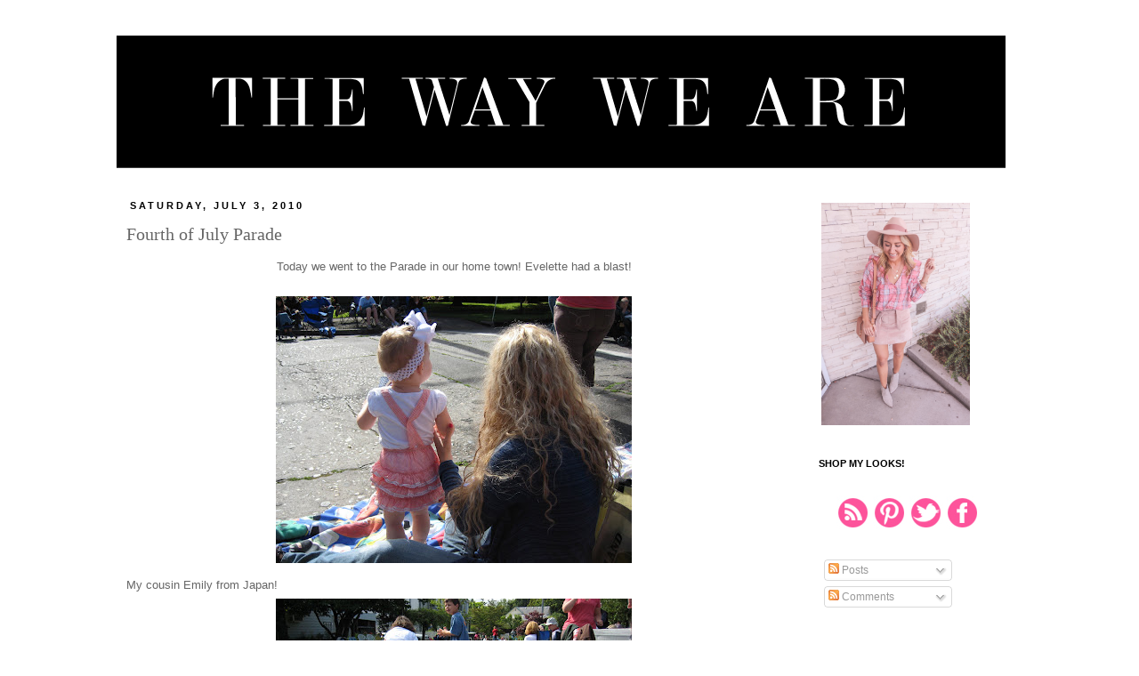

--- FILE ---
content_type: text/html; charset=UTF-8
request_url: https://vintageglamorous.blogspot.com/2010/07/fourth-of-july-parade.html
body_size: 22011
content:
<!DOCTYPE html>
<html class='v2' dir='ltr' lang='en'>
<head>
<link href='https://www.blogger.com/static/v1/widgets/335934321-css_bundle_v2.css' rel='stylesheet' type='text/css'/>
<meta content='width=1100' name='viewport'/>
<meta content='text/html; charset=UTF-8' http-equiv='Content-Type'/>
<meta content='blogger' name='generator'/>
<link href='https://vintageglamorous.blogspot.com/favicon.ico' rel='icon' type='image/x-icon'/>
<link href='http://vintageglamorous.blogspot.com/2010/07/fourth-of-july-parade.html' rel='canonical'/>
<link rel="alternate" type="application/atom+xml" title="The Way We Are - Atom" href="https://vintageglamorous.blogspot.com/feeds/posts/default" />
<link rel="alternate" type="application/rss+xml" title="The Way We Are - RSS" href="https://vintageglamorous.blogspot.com/feeds/posts/default?alt=rss" />
<link rel="service.post" type="application/atom+xml" title="The Way We Are - Atom" href="https://www.blogger.com/feeds/7450153851581452527/posts/default" />

<link rel="alternate" type="application/atom+xml" title="The Way We Are - Atom" href="https://vintageglamorous.blogspot.com/feeds/2719955942930713416/comments/default" />
<!--Can't find substitution for tag [blog.ieCssRetrofitLinks]-->
<link href='https://blogger.googleusercontent.com/img/b/R29vZ2xl/AVvXsEhICmPUxvTOL4GCyD3HHENYfZS7yPj0ZSewjaeCthqVi790-eINtfY0I9LMHGIH31A1QL5DLetxvH-SO1GD9gfI2h5rP2JWo2ARZFwWkmw9PD5w2OV7LH7BOtut4gqxOuFZlgl6dMxcF89P/s400/IMG_2578.JPG' rel='image_src'/>
<meta content='http://vintageglamorous.blogspot.com/2010/07/fourth-of-july-parade.html' property='og:url'/>
<meta content='Fourth of July Parade' property='og:title'/>
<meta content='Today we went to the Parade in our home town! Evelette had a blast! My cousin Emily from Japan! Lol Peyton&#39;s face totally cracks me up! Love...' property='og:description'/>
<meta content='https://blogger.googleusercontent.com/img/b/R29vZ2xl/AVvXsEhICmPUxvTOL4GCyD3HHENYfZS7yPj0ZSewjaeCthqVi790-eINtfY0I9LMHGIH31A1QL5DLetxvH-SO1GD9gfI2h5rP2JWo2ARZFwWkmw9PD5w2OV7LH7BOtut4gqxOuFZlgl6dMxcF89P/w1200-h630-p-k-no-nu/IMG_2578.JPG' property='og:image'/>
<title>The Way We Are: Fourth of July Parade</title>
<style id='page-skin-1' type='text/css'><!--
/*
-----------------------------------------------
Designer: Danielle Moss
URL:      http://danielle-moss.com/
Date:    Sept 2012
----------------------------------------------- */
/* Variable definitions
====================
<Variable name="keycolor" description="Main Color" type="color" default="#66bbdd"/>
<Group description="Page Text" selector="body">
<Variable name="body.font" description="Font" type="font"
default="normal normal 12px Arial, Tahoma, Helvetica, FreeSans, sans-serif"/>
<Variable name="body.text.color" description="Text Color" type="color" default="#222222"/>
</Group>
<Group description="Backgrounds" selector=".body-fauxcolumns-outer">
<Variable name="body.background.color" description="Outer Background" type="color" default="#66bbdd"/>
<Variable name="content.background.color" description="Main Background" type="color" default="#ffffff"/>
<Variable name="header.background.color" description="Header Background" type="color" default="transparent"/>
</Group>
<Group description="Links" selector=".main-outer">
<Variable name="link.color" description="Link Color" type="color" default="#2288bb"/>
<Variable name="link.visited.color" description="Visited Color" type="color" default="#888888"/>
<Variable name="link.hover.color" description="Hover Color" type="color" default="#33aaff"/>
</Group>
<Group description="Blog Title" selector=".header h1">
<Variable name="header.font" description="Font" type="font"
default="normal normal 60px Arial, Tahoma, Helvetica, FreeSans, sans-serif"/>
<Variable name="header.text.color" description="Title Color" type="color" default="#3399bb" />
</Group>
<Group description="Blog Description" selector=".header .description">
<Variable name="description.text.color" description="Description Color" type="color"
default="#777777" />
</Group>
<Group description="Tabs Text" selector=".tabs-inner .widget li a">
<Variable name="tabs.font" description="Font" type="font"
default="normal normal 14px Arial, Tahoma, Helvetica, FreeSans, sans-serif"/>
<Variable name="tabs.text.color" description="Text Color" type="color" default="#999999"/>
<Variable name="tabs.selected.text.color" description="Selected Color" type="color" default="#000000"/>
</Group>
<Group description="Tabs Background" selector=".tabs-outer .PageList">
<Variable name="tabs.background.color" description="Background Color" type="color" default="#f5f5f5"/>
<Variable name="tabs.selected.background.color" description="Selected Color" type="color" default="#eeeeee"/>
</Group>
<Group description="Post Title" selector="h3.post-title, .comments h4">
<Variable name="post.title.font" description="Font" type="font"
default="normal normal 22px Arial, Tahoma, Helvetica, FreeSans, sans-serif"/>
</Group>
<Group description="Date Header" selector=".date-header">
<Variable name="date.header.color" description="Text Color" type="color"
default="#666666"/>
<Variable name="date.header.background.color" description="Background Color" type="color"
default="transparent"/>
</Group>
<Group description="Post Footer" selector=".post-footer">
<Variable name="post.footer.text.color" description="Text Color" type="color" default="#666666"/>
<Variable name="post.footer.background.color" description="Background Color" type="color"
default="#f9f9f9"/>
<Variable name="post.footer.border.color" description="Shadow Color" type="color" default="#eeeeee"/>
</Group>
<Group description="Gadgets" selector="h2">
<Variable name="widget.title.font" description="Title Font" type="font"
default="normal bold 11px Arial, Tahoma, Helvetica, FreeSans, sans-serif"/>
<Variable name="widget.title.text.color" description="Title Color" type="color" default="#000000"/>
<Variable name="widget.alternate.text.color" description="Alternate Color" type="color" default="#999999"/>
</Group>
<Group description="Images" selector=".main-inner">
<Variable name="image.background.color" description="Background Color" type="color" default="#ffffff"/>
<Variable name="image.border.color" description="Border Color" type="color" default="#eeeeee"/>
<Variable name="image.text.color" description="Caption Text Color" type="color" default="#666666"/>
</Group>
<Group description="Accents" selector=".content-inner">
<Variable name="body.rule.color" description="Separator Line Color" type="color" default="#eeeeee"/>
<Variable name="tabs.border.color" description="Tabs Border Color" type="color" default="transparent"/>
</Group>
<Variable name="body.background" description="Body Background" type="background"
color="#ffffff" default="$(color) none repeat scroll top left"/>
<Variable name="body.background.override" description="Body Background Override" type="string" default=""/>
<Variable name="body.background.gradient.cap" description="Body Gradient Cap" type="url"
default="url(//www.blogblog.com/1kt/simple/gradients_light.png)"/>
<Variable name="body.background.gradient.tile" description="Body Gradient Tile" type="url"
default="url(//www.blogblog.com/1kt/simple/body_gradient_tile_light.png)"/>
<Variable name="content.background.color.selector" description="Content Background Color Selector" type="string" default=".content-inner"/>
<Variable name="content.padding" description="Content Padding" type="length" default="10px"/>
<Variable name="content.padding.horizontal" description="Content Horizontal Padding" type="length" default="10px"/>
<Variable name="content.shadow.spread" description="Content Shadow Spread" type="length" default="40px"/>
<Variable name="content.shadow.spread.webkit" description="Content Shadow Spread (WebKit)" type="length" default="5px"/>
<Variable name="content.shadow.spread.ie" description="Content Shadow Spread (IE)" type="length" default="10px"/>
<Variable name="main.border.width" description="Main Border Width" type="length" default="0"/>
<Variable name="header.background.gradient" description="Header Gradient" type="url" default="none"/>
<Variable name="header.shadow.offset.left" description="Header Shadow Offset Left" type="length" default="-1px"/>
<Variable name="header.shadow.offset.top" description="Header Shadow Offset Top" type="length" default="-1px"/>
<Variable name="header.shadow.spread" description="Header Shadow Spread" type="length" default="1px"/>
<Variable name="header.padding" description="Header Padding" type="length" default="30px"/>
<Variable name="header.border.size" description="Header Border Size" type="length" default="1px"/>
<Variable name="header.bottom.border.size" description="Header Bottom Border Size" type="length" default="1px"/>
<Variable name="header.border.horizontalsize" description="Header Horizontal Border Size" type="length" default="0"/>
<Variable name="description.text.size" description="Description Text Size" type="string" default="140%"/>
<Variable name="tabs.margin.top" description="Tabs Margin Top" type="length" default="0" />
<Variable name="tabs.margin.side" description="Tabs Side Margin" type="length" default="30px" />
<Variable name="tabs.background.gradient" description="Tabs Background Gradient" type="url"
default="url(//www.blogblog.com/1kt/simple/gradients_light.png)"/>
<Variable name="tabs.border.width" description="Tabs Border Width" type="length" default="1px"/>
<Variable name="tabs.bevel.border.width" description="Tabs Bevel Border Width" type="length" default="1px"/>
<Variable name="date.header.padding" description="Date Header Padding" type="string" default="inherit"/>
<Variable name="date.header.letterspacing" description="Date Header Letter Spacing" type="string" default="inherit"/>
<Variable name="date.header.margin" description="Date Header Margin" type="string" default="inherit"/>
<Variable name="post.margin.bottom" description="Post Bottom Margin" type="length" default="25px"/>
<Variable name="image.border.small.size" description="Image Border Small Size" type="length" default="2px"/>
<Variable name="image.border.large.size" description="Image Border Large Size" type="length" default="5px"/>
<Variable name="page.width.selector" description="Page Width Selector" type="string" default=".region-inner"/>
<Variable name="page.width" description="Page Width" type="string" default="auto"/>
<Variable name="main.section.margin" description="Main Section Margin" type="length" default="15px"/>
<Variable name="main.padding" description="Main Padding" type="length" default="15px"/>
<Variable name="main.padding.top" description="Main Padding Top" type="length" default="30px"/>
<Variable name="main.padding.bottom" description="Main Padding Bottom" type="length" default="30px"/>
<Variable name="paging.background"
color="#ffffff"
description="Background of blog paging area" type="background"
default="transparent none no-repeat scroll top center"/>
<Variable name="footer.bevel" description="Bevel border length of footer" type="length" default="0"/>
<Variable name="mobile.background.overlay" description="Mobile Background Overlay" type="string"
default="transparent none repeat scroll top left"/>
<Variable name="mobile.background.size" description="Mobile Background Size" type="string" default="auto"/>
<Variable name="mobile.button.color" description="Mobile Button Color" type="color" default="#ffffff" />
<Variable name="startSide" description="Side where text starts in blog language" type="automatic" default="left"/>
<Variable name="endSide" description="Side where text ends in blog language" type="automatic" default="right"/>
*/
#navbar-iframe{opacity:0.0;filter:alpha(Opacity=0)}
#navbar-iframe:hover{opacity:1.0;filter:alpha(Opacity=100, FinishedOpacity=100)}
/* Content
----------------------------------------------- */
body {
font: normal normal 12px 'Trebuchet MS', Trebuchet, Verdana, sans-serif;
color: #666666;
background: #ffffff none repeat scroll top left;
padding: 0 0 0 0;
}
html body .region-inner {
min-width: 0;
max-width: 100%;
width: auto;
}
a:link {
text-decoration:none;
color: #fd539b;
}
a:visited {
text-decoration:none;
color: #fd539b;
}
a:hover {
text-decoration:underline;
color: #33aaff;
}
.body-fauxcolumn-outer .fauxcolumn-inner {
background: transparent none repeat scroll top left;
_background-image: none;
}
.body-fauxcolumn-outer .cap-top {
position: absolute;
z-index: 1;
height: 400px;
width: 100%;
background: #ffffff none repeat scroll top left;
}
.body-fauxcolumn-outer .cap-top .cap-left {
width: 100%;
background: transparent none repeat-x scroll top left;
_background-image: none;
}
.content-outer {
margin-bottom: 1px;
}
.content-inner {
padding: 10px 40px;
}
.content-inner {
background-color: #ffffff;
}
/* Header
----------------------------------------------- */
.header-outer {
background: transparent none repeat-x scroll 0 -400px;
_background-image: none;
}
.Header h1 {
font: normal normal 40px 'Trebuchet MS',Trebuchet,Verdana,sans-serif;
color: #000000;
text-shadow: 0 0 0 rgba(0, 0, 0, .2);
}
.Header h1 a {
color: #000000;
}
.Header .description {
font-size: 18px;
color: #000000;
}
.header-inner .Header .titlewrapper {
padding: 22px 0;
}
.header-inner .Header .descriptionwrapper {
padding: 0 0;
}
/* Tabs
----------------------------------------------- */
.tabs-inner .section:first-child {
border-top: 0 solid #ffffff;
}
.tabs-inner .section:first-child ul {
margin-top: -1px;
border-top: 1px solid #ffffff;
border-left: 1px solid #ffffff;
border-right: 1px solid #ffffff;
}
.tabs-inner .widget ul {
background: transparent none repeat-x scroll 0 -800px;
_background-image: none;
border-bottom: 1px solid #ffffff;
margin-top: 0;
margin-left: -30px;
margin-right: -30px;
}
.tabs-inner .widget li a {
display: inline-block;
padding: .6em 1em;
font: normal normal 12px 'Trebuchet MS', Trebuchet, Verdana, sans-serif;
color: #000000;
border-left: 1px solid #ffffff;
border-right: 1px solid #ffffff;
}
.tabs-inner .widget li:first-child a {
border-left: none;
}
.tabs-inner .widget li.selected a, .tabs-inner .widget li a:hover {
color: #000000;
background-color: #ffffff;
text-decoration: none;
}
/* Columns
----------------------------------------------- */
.main-outer {
border-top: 0 solid transparent;
}
.fauxcolumn-left-outer .fauxcolumn-inner {
border-right: 1px solid transparent;
}
.fauxcolumn-right-outer .fauxcolumn-inner {
border-left: 1px solid transparent;
}
/* Headings
----------------------------------------------- */
h2 {
margin: 0 0 1em 0;
font: normal bold 11px 'Trebuchet MS',Trebuchet,Verdana,sans-serif;
color: #000000;
text-transform: uppercase;
}
/* Widgets
----------------------------------------------- */
.widget .zippy {
color: #000000;
text-shadow: 2px 2px 1px rgba(0, 0, 0, .1);
}
.widget .popular-posts ul {
list-style: none;
}
/* Posts
----------------------------------------------- */
.date-header span {
background-color: #ffffff;
color: #000000;
padding: 0.4em;
letter-spacing: 3px;
margin: inherit;
}
.main-inner {
padding-top: 35px;
padding-bottom: 65px;
}
.main-inner .column-center-inner {
padding: 0 0;
}
.main-inner .column-center-inner .section {
margin: 0 1em;
}
.post {
margin: 0 0 45px 0;
}
h3.post-title, .comments h4 {
font: normal normal 20px Georgia, Utopia, 'Palatino Linotype', Palatino, serif;
margin: .75em 0 0;
}
.post-body {
font-size: 110%;
line-height: 1.4;
position: relative;
}
.post-body img, .post-body .tr-caption-container, .Profile img, .Image img,
.BlogList .item-thumbnail img {
padding: 2px;
background: #ffffff;
border: 1px solid #ffffff;
}
.post-body img, .post-body .tr-caption-container {
padding: 5px;
}
.post-body .tr-caption-container {
color: #000000;
}
.post-body .tr-caption-container img {
padding: 0;
background: transparent;
border: none;
}
.post-header {
margin: 0 0 1.5em;
line-height: 1.6;
font-size: 90%;
}
.post-footer {
margin: 20px -2px 0;
padding: 5px 10px;
color: #000000;
background-color: #ffffff;
border-bottom: 1px solid #ffffff;
line-height: 1.6;
font-size: 90%;
}
#comments .comment-author {
padding-top: 1.5em;
border-top: 1px solid transparent;
background-position: 0 1.5em;
}
#comments .comment-author:first-child {
padding-top: 0;
border-top: none;
}
.avatar-image-container {
margin: .2em 0 0;
}
#comments .avatar-image-container img {
border: 1px solid #ffffff;
}
/* Comments
----------------------------------------------- */
.comments .comments-content .icon.blog-author {
background-repeat: no-repeat;
background-image: url([data-uri]);
}
.comments .comments-content .loadmore a {
border-top: 1px solid #000000;
border-bottom: 1px solid #000000;
}
.comments .comment-thread.inline-thread {
background-color: #ffffff;
}
.comments .continue {
border-top: 2px solid #000000;
}
/* Accents
---------------------------------------------- */
.section-columns td.columns-cell {
border-left: 1px solid transparent;
}
.blog-pager {
background: transparent url() repeat-x scroll top center;
}
.blog-pager-older-link, .home-link,
.blog-pager-newer-link {
background-color: #ffffff;
padding: 5px;
}
.footer-outer {
}
/* Mobile
----------------------------------------------- */
body.mobile  {
background-size: auto;
}
.mobile .body-fauxcolumn-outer {
background: transparent none repeat scroll top left;
}
.mobile .body-fauxcolumn-outer .cap-top {
background-size: 100% auto;
}
.mobile .content-outer {
-webkit-box-shadow: 0 0 3px rgba(0, 0, 0, .15);
box-shadow: 0 0 3px rgba(0, 0, 0, .15);
padding: 0 0;
}
body.mobile .AdSense {
margin: 0 -0;
}
.mobile .tabs-inner .widget ul {
margin-left: 0;
margin-right: 0;
}
.mobile .post {
margin: 0;
}
.mobile .main-inner .column-center-inner .section {
margin: 0;
}
.mobile .date-header span {
padding: 0.1em 10px;
margin: 0 -10px;
}
.mobile h3.post-title {
margin: 0;
}
.mobile .blog-pager {
background: transparent none no-repeat scroll top center;
}
.mobile .footer-outer {
border-top: none;
}
.mobile .main-inner, .mobile .footer-inner {
background-color: #ffffff;
}
.mobile-index-contents {
color: #666666;
}
.mobile-link-button {
background-color: #fd539b;
}
.mobile-link-button a:link, .mobile-link-button a:visited {
color: #ffffff;
}
.mobile .tabs-inner .section:first-child {
border-top: none;
}
.mobile .tabs-inner .PageList .widget-content {
background-color: #ffffff;
color: #000000;
border-top: 1px solid #ffffff;
border-bottom: 1px solid #ffffff;
}
.mobile .tabs-inner .PageList .widget-content .pagelist-arrow {
border-left: 1px solid #ffffff;
}

--></style>
<style id='template-skin-1' type='text/css'><!--
body {
min-width: 1100px;
}
.content-outer, .content-fauxcolumn-outer, .region-inner {
min-width: 1100px;
max-width: 1100px;
_width: 1100px;
}
.main-inner .columns {
padding-left: 0px;
padding-right: 260px;
}
.main-inner .fauxcolumn-center-outer {
left: 0px;
right: 260px;
/* IE6 does not respect left and right together */
_width: expression(this.parentNode.offsetWidth -
parseInt("0px") -
parseInt("260px") + 'px');
}
.main-inner .fauxcolumn-left-outer {
width: 0px;
}
.main-inner .fauxcolumn-right-outer {
width: 260px;
}
.main-inner .column-left-outer {
width: 0px;
right: 100%;
margin-left: -0px;
}
.main-inner .column-right-outer {
width: 260px;
margin-right: -260px;
}
#layout {
min-width: 0;
}
#layout .content-outer {
min-width: 0;
width: 800px;
}
#layout .region-inner {
min-width: 0;
width: auto;
}
body#layout div.add_widget {
padding: 8px;
}
body#layout div.add_widget a {
margin-left: 32px;
}
--></style>
<link href='https://www.blogger.com/dyn-css/authorization.css?targetBlogID=7450153851581452527&amp;zx=0435ebce-e441-4259-a8cf-63d4066446cb' media='none' onload='if(media!=&#39;all&#39;)media=&#39;all&#39;' rel='stylesheet'/><noscript><link href='https://www.blogger.com/dyn-css/authorization.css?targetBlogID=7450153851581452527&amp;zx=0435ebce-e441-4259-a8cf-63d4066446cb' rel='stylesheet'/></noscript>
<meta name='google-adsense-platform-account' content='ca-host-pub-1556223355139109'/>
<meta name='google-adsense-platform-domain' content='blogspot.com'/>

<!-- data-ad-client=ca-pub-7908817794172928 -->

</head>
<body class='loading'>
<div class='navbar section' id='navbar' name='Navbar'><div class='widget Navbar' data-version='1' id='Navbar1'><script type="text/javascript">
    function setAttributeOnload(object, attribute, val) {
      if(window.addEventListener) {
        window.addEventListener('load',
          function(){ object[attribute] = val; }, false);
      } else {
        window.attachEvent('onload', function(){ object[attribute] = val; });
      }
    }
  </script>
<div id="navbar-iframe-container"></div>
<script type="text/javascript" src="https://apis.google.com/js/platform.js"></script>
<script type="text/javascript">
      gapi.load("gapi.iframes:gapi.iframes.style.bubble", function() {
        if (gapi.iframes && gapi.iframes.getContext) {
          gapi.iframes.getContext().openChild({
              url: 'https://www.blogger.com/navbar/7450153851581452527?po\x3d2719955942930713416\x26origin\x3dhttps://vintageglamorous.blogspot.com',
              where: document.getElementById("navbar-iframe-container"),
              id: "navbar-iframe"
          });
        }
      });
    </script><script type="text/javascript">
(function() {
var script = document.createElement('script');
script.type = 'text/javascript';
script.src = '//pagead2.googlesyndication.com/pagead/js/google_top_exp.js';
var head = document.getElementsByTagName('head')[0];
if (head) {
head.appendChild(script);
}})();
</script>
</div></div>
<div class='body-fauxcolumns'>
<div class='fauxcolumn-outer body-fauxcolumn-outer'>
<div class='cap-top'>
<div class='cap-left'></div>
<div class='cap-right'></div>
</div>
<div class='fauxborder-left'>
<div class='fauxborder-right'></div>
<div class='fauxcolumn-inner'>
</div>
</div>
<div class='cap-bottom'>
<div class='cap-left'></div>
<div class='cap-right'></div>
</div>
</div>
</div>
<div class='content'>
<div class='content-fauxcolumns'>
<div class='fauxcolumn-outer content-fauxcolumn-outer'>
<div class='cap-top'>
<div class='cap-left'></div>
<div class='cap-right'></div>
</div>
<div class='fauxborder-left'>
<div class='fauxborder-right'></div>
<div class='fauxcolumn-inner'>
</div>
</div>
<div class='cap-bottom'>
<div class='cap-left'></div>
<div class='cap-right'></div>
</div>
</div>
</div>
<div class='content-outer'>
<div class='content-cap-top cap-top'>
<div class='cap-left'></div>
<div class='cap-right'></div>
</div>
<div class='fauxborder-left content-fauxborder-left'>
<div class='fauxborder-right content-fauxborder-right'></div>
<div class='content-inner'>
<header>
<div class='header-outer'>
<div class='header-cap-top cap-top'>
<div class='cap-left'></div>
<div class='cap-right'></div>
</div>
<div class='fauxborder-left header-fauxborder-left'>
<div class='fauxborder-right header-fauxborder-right'></div>
<div class='region-inner header-inner'>
<div class='header section' id='header' name='Header'><div class='widget Header' data-version='1' id='Header1'>
<div id='header-inner'>
<a href='https://vintageglamorous.blogspot.com/' style='display: block'>
<img alt='The Way We Are' height='150px; ' id='Header1_headerimg' src='https://blogger.googleusercontent.com/img/b/R29vZ2xl/AVvXsEge2xAaARaQ8-dVCq3Rit9xfViGB8Te8OGLGlisFcx5TAvWMrXfQyALcNjJfCDskwyiWOX8j_gApBiUcC2TdAFpEzsCRs9DTW2d8sD9mc7kut1G5TQ3DppJkuLT3LsklvU4M9ZyXMUJQt0/s1600-r/The-Way-We-Are-Blog-Banner-5.png' style='display: block' width='1000px; '/>
</a>
</div>
</div></div>
</div>
</div>
<div class='header-cap-bottom cap-bottom'>
<div class='cap-left'></div>
<div class='cap-right'></div>
</div>
</div>
</header>
<div class='tabs-outer'>
<div class='tabs-cap-top cap-top'>
<div class='cap-left'></div>
<div class='cap-right'></div>
</div>
<div class='fauxborder-left tabs-fauxborder-left'>
<div class='fauxborder-right tabs-fauxborder-right'></div>
<div class='region-inner tabs-inner'>
<div class='tabs no-items section' id='crosscol' name='Cross-Column'></div>
<div class='tabs no-items section' id='crosscol-overflow' name='Cross-Column 2'></div>
</div>
</div>
<div class='tabs-cap-bottom cap-bottom'>
<div class='cap-left'></div>
<div class='cap-right'></div>
</div>
</div>
<div class='main-outer'>
<div class='main-cap-top cap-top'>
<div class='cap-left'></div>
<div class='cap-right'></div>
</div>
<div class='fauxborder-left main-fauxborder-left'>
<div class='fauxborder-right main-fauxborder-right'></div>
<div class='region-inner main-inner'>
<div class='columns fauxcolumns'>
<div class='fauxcolumn-outer fauxcolumn-center-outer'>
<div class='cap-top'>
<div class='cap-left'></div>
<div class='cap-right'></div>
</div>
<div class='fauxborder-left'>
<div class='fauxborder-right'></div>
<div class='fauxcolumn-inner'>
</div>
</div>
<div class='cap-bottom'>
<div class='cap-left'></div>
<div class='cap-right'></div>
</div>
</div>
<div class='fauxcolumn-outer fauxcolumn-left-outer'>
<div class='cap-top'>
<div class='cap-left'></div>
<div class='cap-right'></div>
</div>
<div class='fauxborder-left'>
<div class='fauxborder-right'></div>
<div class='fauxcolumn-inner'>
</div>
</div>
<div class='cap-bottom'>
<div class='cap-left'></div>
<div class='cap-right'></div>
</div>
</div>
<div class='fauxcolumn-outer fauxcolumn-right-outer'>
<div class='cap-top'>
<div class='cap-left'></div>
<div class='cap-right'></div>
</div>
<div class='fauxborder-left'>
<div class='fauxborder-right'></div>
<div class='fauxcolumn-inner'>
</div>
</div>
<div class='cap-bottom'>
<div class='cap-left'></div>
<div class='cap-right'></div>
</div>
</div>
<!-- corrects IE6 width calculation -->
<div class='columns-inner'>
<div class='column-center-outer'>
<div class='column-center-inner'>
<div class='main section' id='main' name='Main'><div class='widget Blog' data-version='1' id='Blog1'>
<div class='blog-posts hfeed'>

          <div class="date-outer">
        
<h2 class='date-header'><span>Saturday, July 3, 2010</span></h2>

          <div class="date-posts">
        
<div class='post-outer'>
<div class='post hentry' itemscope='itemscope' itemtype='http://schema.org/BlogPosting'>
<a name='2719955942930713416'></a>
<h3 class='post-title entry-title' itemprop='name'>
Fourth of July Parade
</h3>
<div class='post-header'>
<div class='post-header-line-1'></div>
</div>
<div class='post-body entry-content' id='post-body-2719955942930713416' itemprop='description articleBody'>
<div style="text-align: center;">Today we went to the Parade in our home town! Evelette had a blast!</div><div style="text-align: center;"><br /></div><a href="https://blogger.googleusercontent.com/img/b/R29vZ2xl/AVvXsEhICmPUxvTOL4GCyD3HHENYfZS7yPj0ZSewjaeCthqVi790-eINtfY0I9LMHGIH31A1QL5DLetxvH-SO1GD9gfI2h5rP2JWo2ARZFwWkmw9PD5w2OV7LH7BOtut4gqxOuFZlgl6dMxcF89P/s1600/IMG_2578.JPG" onblur="try {parent.deselectBloggerImageGracefully();} catch(e) {}"><img alt="" border="0" id="BLOGGER_PHOTO_ID_5489802652943038178" src="https://blogger.googleusercontent.com/img/b/R29vZ2xl/AVvXsEhICmPUxvTOL4GCyD3HHENYfZS7yPj0ZSewjaeCthqVi790-eINtfY0I9LMHGIH31A1QL5DLetxvH-SO1GD9gfI2h5rP2JWo2ARZFwWkmw9PD5w2OV7LH7BOtut4gqxOuFZlgl6dMxcF89P/s400/IMG_2578.JPG" style="display:block; margin:0px auto 10px; text-align:center;cursor:pointer; cursor:hand;width: 400px; height: 300px;" /></a>My cousin Emily from Japan!<br /><a href="https://blogger.googleusercontent.com/img/b/R29vZ2xl/AVvXsEi_U3qd9Kurz4VmTZKgYh-L4X4UpnwNt1z9YFqwCJ0_9mlA1Q8LZHsKsmpz1H_xeHvVVVezSmFnDTSHct1NdvY86QO4G71kzzd3lyaQhGW0gSC4n8GQaUtqGQ_qe0aLJnpPX9rzEBL6kDPU/s1600/IMG_2580.JPG" onblur="try {parent.deselectBloggerImageGracefully();} catch(e) {}"><img alt="" border="0" id="BLOGGER_PHOTO_ID_5489802545551892002" src="https://blogger.googleusercontent.com/img/b/R29vZ2xl/AVvXsEi_U3qd9Kurz4VmTZKgYh-L4X4UpnwNt1z9YFqwCJ0_9mlA1Q8LZHsKsmpz1H_xeHvVVVezSmFnDTSHct1NdvY86QO4G71kzzd3lyaQhGW0gSC4n8GQaUtqGQ_qe0aLJnpPX9rzEBL6kDPU/s400/IMG_2580.JPG" style="display:block; margin:0px auto 10px; text-align:center;cursor:pointer; cursor:hand;width: 400px; height: 300px;" /></a>Lol Peyton's face totally cracks me up! Love you buddy!<br /><div style="text-align: center;"><br /></div><a href="https://blogger.googleusercontent.com/img/b/R29vZ2xl/AVvXsEhJ1FFWlBVG5aP7vt9jMlhiBO7JHyiA2vQa0moW-PBHjQzvlrtPDzVC6whuHC4dLR0XhEIDlVzXNV6BT4tzBTMnG6DGAz67wd2lU3Xgh0Qr4pAetwBqCca69PzcDzaGM2HfMrMAy-RqltYP/s1600/IMG_2582.JPG" onblur="try {parent.deselectBloggerImageGracefully();} catch(e) {}"><img alt="" border="0" id="BLOGGER_PHOTO_ID_5489802337412703506" src="https://blogger.googleusercontent.com/img/b/R29vZ2xl/AVvXsEhJ1FFWlBVG5aP7vt9jMlhiBO7JHyiA2vQa0moW-PBHjQzvlrtPDzVC6whuHC4dLR0XhEIDlVzXNV6BT4tzBTMnG6DGAz67wd2lU3Xgh0Qr4pAetwBqCca69PzcDzaGM2HfMrMAy-RqltYP/s400/IMG_2582.JPG" style="display:block; margin:0px auto 10px; text-align:center;cursor:pointer; cursor:hand;width: 400px; height: 300px;" /></a><br /><a href="https://blogger.googleusercontent.com/img/b/R29vZ2xl/AVvXsEjbZa6b7mFfADaqPIYuPBW9wHU4XE4maF1JKyJYZXCKFNItbz__ADHEwsXpDvWDNxnBBG9Iu9dTmpQxSjl2MYPl-iH1QedGruD9qFbCj9qiiszR3HJM_1m4emJvRZ1lJrtsodf5rIa54r0D/s1600/IMG_2584.JPG" onblur="try {parent.deselectBloggerImageGracefully();} catch(e) {}"><img alt="" border="0" id="BLOGGER_PHOTO_ID_5489802239037032978" src="https://blogger.googleusercontent.com/img/b/R29vZ2xl/AVvXsEjbZa6b7mFfADaqPIYuPBW9wHU4XE4maF1JKyJYZXCKFNItbz__ADHEwsXpDvWDNxnBBG9Iu9dTmpQxSjl2MYPl-iH1QedGruD9qFbCj9qiiszR3HJM_1m4emJvRZ1lJrtsodf5rIa54r0D/s400/IMG_2584.JPG" style="display:block; margin:0px auto 10px; text-align:center;cursor:pointer; cursor:hand;width: 400px; height: 300px;" /></a>Isn't Evelette's little vintage romper adorable?!!! It was my Moms!<br /><a href="https://blogger.googleusercontent.com/img/b/R29vZ2xl/AVvXsEhwVDi0LgqrjpzeIxhbZ2tPWEzXnIQIgHYPtFw4NcY6AsWp4JBiXyyLhnmdVKDK0p23UipAjzUoKv5WSJfrcH8Hm1YzDJgvkR8SFS1XwZVN2zG3Xs9k-8t5AfD7280JKR2Eqg9Gtvi7kVNR/s1600/IMG_2586.JPG" onblur="try {parent.deselectBloggerImageGracefully();} catch(e) {}"><img alt="" border="0" id="BLOGGER_PHOTO_ID_5489802137875787826" src="https://blogger.googleusercontent.com/img/b/R29vZ2xl/AVvXsEhwVDi0LgqrjpzeIxhbZ2tPWEzXnIQIgHYPtFw4NcY6AsWp4JBiXyyLhnmdVKDK0p23UipAjzUoKv5WSJfrcH8Hm1YzDJgvkR8SFS1XwZVN2zG3Xs9k-8t5AfD7280JKR2Eqg9Gtvi7kVNR/s400/IMG_2586.JPG" style="display:block; margin:0px auto 10px; text-align:center;cursor:pointer; cursor:hand;width: 400px; height: 300px;" /></a><br /><a href="https://blogger.googleusercontent.com/img/b/R29vZ2xl/AVvXsEj8E8kyLJWqLXne1hEZiNZuJy5-t8RcGWRltsvawCW4hUeb2awBlC00aJLiEgJ7A6aSQceBxOoxMvkD6theRhymA24hL7-738FX-QRGW00j6STYe8cQjG5IeC5wfVmYEbV0UdGOjNhlb-40/s1600/IMG_2587.JPG" onblur="try {parent.deselectBloggerImageGracefully();} catch(e) {}"><img alt="" border="0" id="BLOGGER_PHOTO_ID_5489802029210584178" src="https://blogger.googleusercontent.com/img/b/R29vZ2xl/AVvXsEj8E8kyLJWqLXne1hEZiNZuJy5-t8RcGWRltsvawCW4hUeb2awBlC00aJLiEgJ7A6aSQceBxOoxMvkD6theRhymA24hL7-738FX-QRGW00j6STYe8cQjG5IeC5wfVmYEbV0UdGOjNhlb-40/s400/IMG_2587.JPG" style="display:block; margin:0px auto 10px; text-align:center;cursor:pointer; cursor:hand;width: 400px; height: 300px;" /></a><br /><a href="https://blogger.googleusercontent.com/img/b/R29vZ2xl/AVvXsEjmxC46L443XXDw749UWP1F4FjPz3v9mtT8qmkzYwUyUYUVK3SZBKPX4RPETXm8mmjPEVZ3o0l7MlxOYmgJqXx5tqX-HM9Qj-8Rqi97tKr6OzuqlZ_4G7mjrRli74A7dHjxqGZsrPkiuCkT/s1600/IMG_2590.JPG" onblur="try {parent.deselectBloggerImageGracefully();} catch(e) {}"><img alt="" border="0" id="BLOGGER_PHOTO_ID_5489801930127838258" src="https://blogger.googleusercontent.com/img/b/R29vZ2xl/AVvXsEjmxC46L443XXDw749UWP1F4FjPz3v9mtT8qmkzYwUyUYUVK3SZBKPX4RPETXm8mmjPEVZ3o0l7MlxOYmgJqXx5tqX-HM9Qj-8Rqi97tKr6OzuqlZ_4G7mjrRli74A7dHjxqGZsrPkiuCkT/s400/IMG_2590.JPG" style="display:block; margin:0px auto 10px; text-align:center;cursor:pointer; cursor:hand;width: 400px; height: 300px;" /></a>My favorite part!<br /><a href="https://blogger.googleusercontent.com/img/b/R29vZ2xl/AVvXsEh5CDtuCG1ZaWaDLHgodA4tdzcY7L5n16ve4qy9Ygb1YSsg3Ur2AhuRRJ5spWWmjApVm_hDTHrcjmBj78SFPn44wA66pJk3NDNASmtE_U160Cajo7eS9s-rx6zbrfgNOsAojW5P3KdDDXoP/s1600/IMG_2591.JPG" onblur="try {parent.deselectBloggerImageGracefully();} catch(e) {}"><img alt="" border="0" id="BLOGGER_PHOTO_ID_5489801840587979666" src="https://blogger.googleusercontent.com/img/b/R29vZ2xl/AVvXsEh5CDtuCG1ZaWaDLHgodA4tdzcY7L5n16ve4qy9Ygb1YSsg3Ur2AhuRRJ5spWWmjApVm_hDTHrcjmBj78SFPn44wA66pJk3NDNASmtE_U160Cajo7eS9s-rx6zbrfgNOsAojW5P3KdDDXoP/s400/IMG_2591.JPG" style="display:block; margin:0px auto 10px; text-align:center;cursor:pointer; cursor:hand;width: 400px; height: 300px;" /></a><br /><a href="https://blogger.googleusercontent.com/img/b/R29vZ2xl/AVvXsEi8DJL5RKOqBoMOTnFTLQErq0Z3KbEIB___R456gM3IaIaBLlE4zQIem4JbKfWcwAbB4ylzYQT4fVfNxpfELh6gjf4qht8Vl_ajj1p7DNfWdb9M9KRnbj6ybMqrpgWjDU4QIXuLQR8zdRKA/s1600/IMG_2592.JPG" onblur="try {parent.deselectBloggerImageGracefully();} catch(e) {}"><img alt="" border="0" id="BLOGGER_PHOTO_ID_5489801755917061026" src="https://blogger.googleusercontent.com/img/b/R29vZ2xl/AVvXsEi8DJL5RKOqBoMOTnFTLQErq0Z3KbEIB___R456gM3IaIaBLlE4zQIem4JbKfWcwAbB4ylzYQT4fVfNxpfELh6gjf4qht8Vl_ajj1p7DNfWdb9M9KRnbj6ybMqrpgWjDU4QIXuLQR8zdRKA/s400/IMG_2592.JPG" style="display:block; margin:0px auto 10px; text-align:center;cursor:pointer; cursor:hand;width: 400px; height: 300px;" /></a><br /><a href="https://blogger.googleusercontent.com/img/b/R29vZ2xl/AVvXsEhSN4vHcsjVbFrv8I1uq21u9p5Q0h9gOurlqEh9BJEUN1y05NuLfPcrutTXTFm1X2s0hCAKqpLfX_1DMEUcKybPN2qtS2T9e5G3C5gVg_i5e23O3fsM0WrxCOMWmCQFqeH6KYEMNhevhJLC/s1600/IMG_2598.JPG" onblur="try {parent.deselectBloggerImageGracefully();} catch(e) {}"><img alt="" border="0" id="BLOGGER_PHOTO_ID_5489801598908720418" src="https://blogger.googleusercontent.com/img/b/R29vZ2xl/AVvXsEhSN4vHcsjVbFrv8I1uq21u9p5Q0h9gOurlqEh9BJEUN1y05NuLfPcrutTXTFm1X2s0hCAKqpLfX_1DMEUcKybPN2qtS2T9e5G3C5gVg_i5e23O3fsM0WrxCOMWmCQFqeH6KYEMNhevhJLC/s400/IMG_2598.JPG" style="display:block; margin:0px auto 10px; text-align:center;cursor:pointer; cursor:hand;width: 400px; height: 300px;" /></a><br /><a href="https://blogger.googleusercontent.com/img/b/R29vZ2xl/AVvXsEgCo-fFL3PtKexGJOy6YadD6vugb0aSBfXWMhpLYbcW3l6dmv21ASq_8S8S7XxyN3JezZ2_Wn4vTtad7cB2fWqQCLCcnBd2IFtWul0jm83vK_QM9EPx3rMVDOtDZJIuCNaEq4YrAm6AVQ6f/s1600/IMG_2601.JPG" onblur="try {parent.deselectBloggerImageGracefully();} catch(e) {}"><img alt="" border="0" id="BLOGGER_PHOTO_ID_5489801475433443314" src="https://blogger.googleusercontent.com/img/b/R29vZ2xl/AVvXsEgCo-fFL3PtKexGJOy6YadD6vugb0aSBfXWMhpLYbcW3l6dmv21ASq_8S8S7XxyN3JezZ2_Wn4vTtad7cB2fWqQCLCcnBd2IFtWul0jm83vK_QM9EPx3rMVDOtDZJIuCNaEq4YrAm6AVQ6f/s400/IMG_2601.JPG" style="display:block; margin:0px auto 10px; text-align:center;cursor:pointer; cursor:hand;width: 400px; height: 300px;" /></a><br /><a href="https://blogger.googleusercontent.com/img/b/R29vZ2xl/AVvXsEgbslgLNE4zF4wy-530hiyps0cDCtG4QibaorcWQkOXuGrQRXMbOgqbg4_Kkvc7qEe2FhrHuhzqup0CmV_7O1ZSQQfDscKdtIkXrqRhHUj8EbBH-qdxeSZ0kbBHrFUUZHayjI9IRTOWQpNb/s1600/IMG_2603.JPG" onblur="try {parent.deselectBloggerImageGracefully();} catch(e) {}"><img alt="" border="0" id="BLOGGER_PHOTO_ID_5489801388265864002" src="https://blogger.googleusercontent.com/img/b/R29vZ2xl/AVvXsEgbslgLNE4zF4wy-530hiyps0cDCtG4QibaorcWQkOXuGrQRXMbOgqbg4_Kkvc7qEe2FhrHuhzqup0CmV_7O1ZSQQfDscKdtIkXrqRhHUj8EbBH-qdxeSZ0kbBHrFUUZHayjI9IRTOWQpNb/s400/IMG_2603.JPG" style="display:block; margin:0px auto 10px; text-align:center;cursor:pointer; cursor:hand;width: 400px; height: 300px;" /></a>
<div style='clear: both;'></div>
</div>
<div class='post-footer'>
<div class='post-footer-line post-footer-line-1'><span class='post-author vcard'>
Posted by
<span class='fn'>
<a href='https://www.blogger.com/profile/16649389093985673181' itemprop='author' rel='author' title='author profile'>
Leah
</a>
</span>
</span>
<span class='post-timestamp'>
at
<a class='timestamp-link' href='https://vintageglamorous.blogspot.com/2010/07/fourth-of-july-parade.html' itemprop='url' rel='bookmark' title='permanent link'><abbr class='published' itemprop='datePublished' title='2010-07-03T14:52:00-07:00'>2:52&#8239;PM</abbr></a>
</span>
<span class='post-comment-link'>
</span>
<span class='post-icons'>
<span class='item-action'>
<a href='https://www.blogger.com/email-post/7450153851581452527/2719955942930713416' title='Email Post'>
<img alt="" class="icon-action" height="13" src="//img1.blogblog.com/img/icon18_email.gif" width="18">
</a>
</span>
<span class='item-control blog-admin pid-2106438303'>
<a href='https://www.blogger.com/post-edit.g?blogID=7450153851581452527&postID=2719955942930713416&from=pencil' title='Edit Post'>
<img alt='' class='icon-action' height='18' src='https://resources.blogblog.com/img/icon18_edit_allbkg.gif' width='18'/>
</a>
</span>
</span>
</div>
<div class='post-footer-line post-footer-line-2'><span class='post-labels'>
Labels:
<a href='https://vintageglamorous.blogspot.com/search/label/Family%20time' rel='tag'>Family time</a>
</span>
<div class='post-share-buttons goog-inline-block'>
<a class='goog-inline-block share-button sb-email' href='https://www.blogger.com/share-post.g?blogID=7450153851581452527&postID=2719955942930713416&target=email' target='_blank' title='Email This'><span class='share-button-link-text'>Email This</span></a><a class='goog-inline-block share-button sb-blog' href='https://www.blogger.com/share-post.g?blogID=7450153851581452527&postID=2719955942930713416&target=blog' onclick='window.open(this.href, "_blank", "height=270,width=475"); return false;' target='_blank' title='BlogThis!'><span class='share-button-link-text'>BlogThis!</span></a><a class='goog-inline-block share-button sb-twitter' href='https://www.blogger.com/share-post.g?blogID=7450153851581452527&postID=2719955942930713416&target=twitter' target='_blank' title='Share to X'><span class='share-button-link-text'>Share to X</span></a><a class='goog-inline-block share-button sb-facebook' href='https://www.blogger.com/share-post.g?blogID=7450153851581452527&postID=2719955942930713416&target=facebook' onclick='window.open(this.href, "_blank", "height=430,width=640"); return false;' target='_blank' title='Share to Facebook'><span class='share-button-link-text'>Share to Facebook</span></a><a class='goog-inline-block share-button sb-pinterest' href='https://www.blogger.com/share-post.g?blogID=7450153851581452527&postID=2719955942930713416&target=pinterest' target='_blank' title='Share to Pinterest'><span class='share-button-link-text'>Share to Pinterest</span></a>
</div>
</div>
<div class='post-footer-line post-footer-line-3'></div>
</div>
</div>
<div class='comments' id='comments'>
<a name='comments'></a>
<h4>22 comments:</h4>
<div id='Blog1_comments-block-wrapper'>
<dl class='avatar-comment-indent' id='comments-block'>
<dt class='comment-author ' id='c4045073025667212185'>
<a name='c4045073025667212185'></a>
<div class="avatar-image-container avatar-stock"><span dir="ltr"><a href="https://www.blogger.com/profile/04079004128313407490" target="" rel="nofollow" onclick="" class="avatar-hovercard" id="av-4045073025667212185-04079004128313407490"><img src="//www.blogger.com/img/blogger_logo_round_35.png" width="35" height="35" alt="" title="Lulu">

</a></span></div>
<a href='https://www.blogger.com/profile/04079004128313407490' rel='nofollow'>Lulu</a>
said...
</dt>
<dd class='comment-body' id='Blog1_cmt-4045073025667212185'>
<p>
Hi, thanks for visiting my blog and your nice comment! ;)<br /><br />Your little girl is so cute, and love the romper, awesome that it was your moms!  Looks like you are having a great 4th weekend!! ;)
</p>
</dd>
<dd class='comment-footer'>
<span class='comment-timestamp'>
<a href='https://vintageglamorous.blogspot.com/2010/07/fourth-of-july-parade.html?showComment=1278194841452#c4045073025667212185' title='comment permalink'>
July 3, 2010 at 3:07&#8239;PM
</a>
<span class='item-control blog-admin pid-1396255281'>
<a class='comment-delete' href='https://www.blogger.com/comment/delete/7450153851581452527/4045073025667212185' title='Delete Comment'>
<img src='https://resources.blogblog.com/img/icon_delete13.gif'/>
</a>
</span>
</span>
</dd>
<dt class='comment-author ' id='c9116518667571077731'>
<a name='c9116518667571077731'></a>
<div class="avatar-image-container avatar-stock"><span dir="ltr"><a href="https://www.blogger.com/profile/07999233196638451496" target="" rel="nofollow" onclick="" class="avatar-hovercard" id="av-9116518667571077731-07999233196638451496"><img src="//www.blogger.com/img/blogger_logo_round_35.png" width="35" height="35" alt="" title="Unknown">

</a></span></div>
<a href='https://www.blogger.com/profile/07999233196638451496' rel='nofollow'>Unknown</a>
said...
</dt>
<dd class='comment-body' id='Blog1_cmt-9116518667571077731'>
<p>
Aw, looks like fun! Your weather is so much better than ours this weekend. Rainy here. Have a great rest of the weekend. =)
</p>
</dd>
<dd class='comment-footer'>
<span class='comment-timestamp'>
<a href='https://vintageglamorous.blogspot.com/2010/07/fourth-of-july-parade.html?showComment=1278196133348#c9116518667571077731' title='comment permalink'>
July 3, 2010 at 3:28&#8239;PM
</a>
<span class='item-control blog-admin pid-184431601'>
<a class='comment-delete' href='https://www.blogger.com/comment/delete/7450153851581452527/9116518667571077731' title='Delete Comment'>
<img src='https://resources.blogblog.com/img/icon_delete13.gif'/>
</a>
</span>
</span>
</dd>
<dt class='comment-author ' id='c8951750391386202596'>
<a name='c8951750391386202596'></a>
<div class="avatar-image-container vcard"><span dir="ltr"><a href="https://www.blogger.com/profile/13262417401953983884" target="" rel="nofollow" onclick="" class="avatar-hovercard" id="av-8951750391386202596-13262417401953983884"><img src="https://resources.blogblog.com/img/blank.gif" width="35" height="35" class="delayLoad" style="display: none;" longdesc="//blogger.googleusercontent.com/img/b/R29vZ2xl/AVvXsEh8t0B9piA8d4oXyq-EqeODCJ5ggAcgiPvCTg30TAV4t4uwPHs3OfIr9xtG58sXheRoEjuE80ZQ4GxN0x8f6DJFojnQ4k5zTpjSqF08MPKRRmWQX4JpnCPhXvFh1ALfbg/s45-c/unnamed.jpg" alt="" title="Simone - honeyandfizz">

<noscript><img src="//blogger.googleusercontent.com/img/b/R29vZ2xl/AVvXsEh8t0B9piA8d4oXyq-EqeODCJ5ggAcgiPvCTg30TAV4t4uwPHs3OfIr9xtG58sXheRoEjuE80ZQ4GxN0x8f6DJFojnQ4k5zTpjSqF08MPKRRmWQX4JpnCPhXvFh1ALfbg/s45-c/unnamed.jpg" width="35" height="35" class="photo" alt=""></noscript></a></span></div>
<a href='https://www.blogger.com/profile/13262417401953983884' rel='nofollow'>Simone - honeyandfizz</a>
said...
</dt>
<dd class='comment-body' id='Blog1_cmt-8951750391386202596'>
<p>
great family pic and Evelette&#39;s outfit was gorgeous! The headband was definately the finishing touch:) xx
</p>
</dd>
<dd class='comment-footer'>
<span class='comment-timestamp'>
<a href='https://vintageglamorous.blogspot.com/2010/07/fourth-of-july-parade.html?showComment=1278196391057#c8951750391386202596' title='comment permalink'>
July 3, 2010 at 3:33&#8239;PM
</a>
<span class='item-control blog-admin pid-377903438'>
<a class='comment-delete' href='https://www.blogger.com/comment/delete/7450153851581452527/8951750391386202596' title='Delete Comment'>
<img src='https://resources.blogblog.com/img/icon_delete13.gif'/>
</a>
</span>
</span>
</dd>
<dt class='comment-author ' id='c7853186213796330975'>
<a name='c7853186213796330975'></a>
<div class="avatar-image-container vcard"><span dir="ltr"><a href="https://www.blogger.com/profile/00179895758709928467" target="" rel="nofollow" onclick="" class="avatar-hovercard" id="av-7853186213796330975-00179895758709928467"><img src="https://resources.blogblog.com/img/blank.gif" width="35" height="35" class="delayLoad" style="display: none;" longdesc="//blogger.googleusercontent.com/img/b/R29vZ2xl/AVvXsEin_MtCr8cS3qsTU4SyfLz0f8x1WKaJ7yfWIN95rz3SoD01IXfH52W9Is6j1cAP1LzPXyuC6E39BZx1gwnZh9D-Sjeodyxf9OxJ-Bxe53l2Ck0-K6DGS_R2eSIVpsgdXw/s45-c/Susan+Muncey.jpg" alt="" title="Susan">

<noscript><img src="//blogger.googleusercontent.com/img/b/R29vZ2xl/AVvXsEin_MtCr8cS3qsTU4SyfLz0f8x1WKaJ7yfWIN95rz3SoD01IXfH52W9Is6j1cAP1LzPXyuC6E39BZx1gwnZh9D-Sjeodyxf9OxJ-Bxe53l2Ck0-K6DGS_R2eSIVpsgdXw/s45-c/Susan+Muncey.jpg" width="35" height="35" class="photo" alt=""></noscript></a></span></div>
<a href='https://www.blogger.com/profile/00179895758709928467' rel='nofollow'>Susan</a>
said...
</dt>
<dd class='comment-body' id='Blog1_cmt-7853186213796330975'>
<p>
Aw, your cute kids are prettier than any pageant. Looks like a fun day. Happy 4th July.
</p>
</dd>
<dd class='comment-footer'>
<span class='comment-timestamp'>
<a href='https://vintageglamorous.blogspot.com/2010/07/fourth-of-july-parade.html?showComment=1278197218887#c7853186213796330975' title='comment permalink'>
July 3, 2010 at 3:46&#8239;PM
</a>
<span class='item-control blog-admin pid-1955386055'>
<a class='comment-delete' href='https://www.blogger.com/comment/delete/7450153851581452527/7853186213796330975' title='Delete Comment'>
<img src='https://resources.blogblog.com/img/icon_delete13.gif'/>
</a>
</span>
</span>
</dd>
<dt class='comment-author ' id='c130766863294365657'>
<a name='c130766863294365657'></a>
<div class="avatar-image-container vcard"><span dir="ltr"><a href="https://www.blogger.com/profile/05747587117242835726" target="" rel="nofollow" onclick="" class="avatar-hovercard" id="av-130766863294365657-05747587117242835726"><img src="https://resources.blogblog.com/img/blank.gif" width="35" height="35" class="delayLoad" style="display: none;" longdesc="//blogger.googleusercontent.com/img/b/R29vZ2xl/AVvXsEhuKdjsahAXt0lyJV7arZj3wT-owq-dd7XnJzmrg8o_2xff5ENi2yscS4SRYQb0acZBy3ybTN_h7OFyCLs_wAiab6PYX1mVg1hWb3lCBAV_ybgvDVRirb3_CIVbqpBHvSc/s45-c/me2.jpg" alt="" title="Jenni">

<noscript><img src="//blogger.googleusercontent.com/img/b/R29vZ2xl/AVvXsEhuKdjsahAXt0lyJV7arZj3wT-owq-dd7XnJzmrg8o_2xff5ENi2yscS4SRYQb0acZBy3ybTN_h7OFyCLs_wAiab6PYX1mVg1hWb3lCBAV_ybgvDVRirb3_CIVbqpBHvSc/s45-c/me2.jpg" width="35" height="35" class="photo" alt=""></noscript></a></span></div>
<a href='https://www.blogger.com/profile/05747587117242835726' rel='nofollow'>Jenni</a>
said...
</dt>
<dd class='comment-body' id='Blog1_cmt-130766863294365657'>
<p>
reminds me of growing up and the parades that our small town had!  to be little again...<br /><br />looks like you are off to a great 4th of july start to your weekend!
</p>
</dd>
<dd class='comment-footer'>
<span class='comment-timestamp'>
<a href='https://vintageglamorous.blogspot.com/2010/07/fourth-of-july-parade.html?showComment=1278197714846#c130766863294365657' title='comment permalink'>
July 3, 2010 at 3:55&#8239;PM
</a>
<span class='item-control blog-admin pid-1504402473'>
<a class='comment-delete' href='https://www.blogger.com/comment/delete/7450153851581452527/130766863294365657' title='Delete Comment'>
<img src='https://resources.blogblog.com/img/icon_delete13.gif'/>
</a>
</span>
</span>
</dd>
<dt class='comment-author ' id='c5118138630170638584'>
<a name='c5118138630170638584'></a>
<div class="avatar-image-container avatar-stock"><span dir="ltr"><a href="https://www.blogger.com/profile/00387917833470372070" target="" rel="nofollow" onclick="" class="avatar-hovercard" id="av-5118138630170638584-00387917833470372070"><img src="//www.blogger.com/img/blogger_logo_round_35.png" width="35" height="35" alt="" title="Kristen">

</a></span></div>
<a href='https://www.blogger.com/profile/00387917833470372070' rel='nofollow'>Kristen</a>
said...
</dt>
<dd class='comment-body' id='Blog1_cmt-5118138630170638584'>
<p>
so cute! LOVE the romper, can&#39;t believe you have it after all this time!
</p>
</dd>
<dd class='comment-footer'>
<span class='comment-timestamp'>
<a href='https://vintageglamorous.blogspot.com/2010/07/fourth-of-july-parade.html?showComment=1278198808613#c5118138630170638584' title='comment permalink'>
July 3, 2010 at 4:13&#8239;PM
</a>
<span class='item-control blog-admin pid-858939363'>
<a class='comment-delete' href='https://www.blogger.com/comment/delete/7450153851581452527/5118138630170638584' title='Delete Comment'>
<img src='https://resources.blogblog.com/img/icon_delete13.gif'/>
</a>
</span>
</span>
</dd>
<dt class='comment-author ' id='c8130350426522199285'>
<a name='c8130350426522199285'></a>
<div class="avatar-image-container vcard"><span dir="ltr"><a href="https://www.blogger.com/profile/11272239664279235716" target="" rel="nofollow" onclick="" class="avatar-hovercard" id="av-8130350426522199285-11272239664279235716"><img src="https://resources.blogblog.com/img/blank.gif" width="35" height="35" class="delayLoad" style="display: none;" longdesc="//blogger.googleusercontent.com/img/b/R29vZ2xl/AVvXsEhVJIv7hvz6ARf8GQ1eIj3YNoGMqlB9yFDEyOeS1kGGhh3m7D7nyrJFon3FN0bgOHpYPupzrCaE2aqgMSUY5jG09_ngwvRjkEVj73Y52unae8vJGxh8AZFr-CBhd-ydW_8/s45-c/Bob%27s+Pics+fom+Paris+003+%28800x800%29.jpg" alt="" title="Kathysue">

<noscript><img src="//blogger.googleusercontent.com/img/b/R29vZ2xl/AVvXsEhVJIv7hvz6ARf8GQ1eIj3YNoGMqlB9yFDEyOeS1kGGhh3m7D7nyrJFon3FN0bgOHpYPupzrCaE2aqgMSUY5jG09_ngwvRjkEVj73Y52unae8vJGxh8AZFr-CBhd-ydW_8/s45-c/Bob%27s+Pics+fom+Paris+003+%28800x800%29.jpg" width="35" height="35" class="photo" alt=""></noscript></a></span></div>
<a href='https://www.blogger.com/profile/11272239664279235716' rel='nofollow'>Kathysue</a>
said...
</dt>
<dd class='comment-body' id='Blog1_cmt-8130350426522199285'>
<p>
Aaaah!! How fun to have your Moms romper and she looks absolutely adorable in it, happy fourth of July to you and your sweet family,Kathysue
</p>
</dd>
<dd class='comment-footer'>
<span class='comment-timestamp'>
<a href='https://vintageglamorous.blogspot.com/2010/07/fourth-of-july-parade.html?showComment=1278202316362#c8130350426522199285' title='comment permalink'>
July 3, 2010 at 5:11&#8239;PM
</a>
<span class='item-control blog-admin pid-95465312'>
<a class='comment-delete' href='https://www.blogger.com/comment/delete/7450153851581452527/8130350426522199285' title='Delete Comment'>
<img src='https://resources.blogblog.com/img/icon_delete13.gif'/>
</a>
</span>
</span>
</dd>
<dt class='comment-author ' id='c7854595016616335949'>
<a name='c7854595016616335949'></a>
<div class="avatar-image-container avatar-stock"><span dir="ltr"><a href="https://www.blogger.com/profile/16912526976446162897" target="" rel="nofollow" onclick="" class="avatar-hovercard" id="av-7854595016616335949-16912526976446162897"><img src="//www.blogger.com/img/blogger_logo_round_35.png" width="35" height="35" alt="" title="Brittney Lynne">

</a></span></div>
<a href='https://www.blogger.com/profile/16912526976446162897' rel='nofollow'>Brittney Lynne</a>
said...
</dt>
<dd class='comment-body' id='Blog1_cmt-7854595016616335949'>
<p>
I wish my Grandma woulda saved my Mom&#39;s stuff! Everything comes back in style eventually! Such a fun family event.... Parades are always fun! What a great memory for the kids:)
</p>
</dd>
<dd class='comment-footer'>
<span class='comment-timestamp'>
<a href='https://vintageglamorous.blogspot.com/2010/07/fourth-of-july-parade.html?showComment=1278202497545#c7854595016616335949' title='comment permalink'>
July 3, 2010 at 5:14&#8239;PM
</a>
<span class='item-control blog-admin pid-223924185'>
<a class='comment-delete' href='https://www.blogger.com/comment/delete/7450153851581452527/7854595016616335949' title='Delete Comment'>
<img src='https://resources.blogblog.com/img/icon_delete13.gif'/>
</a>
</span>
</span>
</dd>
<dt class='comment-author ' id='c4878356453855858006'>
<a name='c4878356453855858006'></a>
<div class="avatar-image-container avatar-stock"><span dir="ltr"><a href="http://hiphipgingin.wordpress.com" target="" rel="nofollow" onclick=""><img src="//resources.blogblog.com/img/blank.gif" width="35" height="35" alt="" title="hip hip gin gin">

</a></span></div>
<a href='http://hiphipgingin.wordpress.com' rel='nofollow'>hip hip gin gin</a>
said...
</dt>
<dd class='comment-body' id='Blog1_cmt-4878356453855858006'>
<p>
That is indeed a very cute little outfit, adorable!! Happy 4th, hope you are enjoying the long weekend!!
</p>
</dd>
<dd class='comment-footer'>
<span class='comment-timestamp'>
<a href='https://vintageglamorous.blogspot.com/2010/07/fourth-of-july-parade.html?showComment=1278202644957#c4878356453855858006' title='comment permalink'>
July 3, 2010 at 5:17&#8239;PM
</a>
<span class='item-control blog-admin pid-418501306'>
<a class='comment-delete' href='https://www.blogger.com/comment/delete/7450153851581452527/4878356453855858006' title='Delete Comment'>
<img src='https://resources.blogblog.com/img/icon_delete13.gif'/>
</a>
</span>
</span>
</dd>
<dt class='comment-author ' id='c6937396997665215371'>
<a name='c6937396997665215371'></a>
<div class="avatar-image-container vcard"><span dir="ltr"><a href="https://www.blogger.com/profile/03608550412154228551" target="" rel="nofollow" onclick="" class="avatar-hovercard" id="av-6937396997665215371-03608550412154228551"><img src="https://resources.blogblog.com/img/blank.gif" width="35" height="35" class="delayLoad" style="display: none;" longdesc="//blogger.googleusercontent.com/img/b/R29vZ2xl/AVvXsEhwK68JKHLM7uxEywLXZJntTaDshwViKd_fsg81nu0WjVBVOC_FitCKgTHMY4_BathodQAaZ_V5N2F_aaX6TtoQ4oikNWi_3Fzlg2Jn_HRdOPAmvi-kb8YRYND9w6Zq3w/s45-c/SDJMIMI.jpg" alt="" title="Mimi">

<noscript><img src="//blogger.googleusercontent.com/img/b/R29vZ2xl/AVvXsEhwK68JKHLM7uxEywLXZJntTaDshwViKd_fsg81nu0WjVBVOC_FitCKgTHMY4_BathodQAaZ_V5N2F_aaX6TtoQ4oikNWi_3Fzlg2Jn_HRdOPAmvi-kb8YRYND9w6Zq3w/s45-c/SDJMIMI.jpg" width="35" height="35" class="photo" alt=""></noscript></a></span></div>
<a href='https://www.blogger.com/profile/03608550412154228551' rel='nofollow'>Mimi</a>
said...
</dt>
<dd class='comment-body' id='Blog1_cmt-6937396997665215371'>
<p>
Super adorable! And looks like great fun!!!<br /><br />Happy 4th of July :)<br /><br />xo
</p>
</dd>
<dd class='comment-footer'>
<span class='comment-timestamp'>
<a href='https://vintageglamorous.blogspot.com/2010/07/fourth-of-july-parade.html?showComment=1278203325402#c6937396997665215371' title='comment permalink'>
July 3, 2010 at 5:28&#8239;PM
</a>
<span class='item-control blog-admin pid-279573707'>
<a class='comment-delete' href='https://www.blogger.com/comment/delete/7450153851581452527/6937396997665215371' title='Delete Comment'>
<img src='https://resources.blogblog.com/img/icon_delete13.gif'/>
</a>
</span>
</span>
</dd>
<dt class='comment-author ' id='c7927622580849987022'>
<a name='c7927622580849987022'></a>
<div class="avatar-image-container vcard"><span dir="ltr"><a href="https://www.blogger.com/profile/17837413464368494537" target="" rel="nofollow" onclick="" class="avatar-hovercard" id="av-7927622580849987022-17837413464368494537"><img src="https://resources.blogblog.com/img/blank.gif" width="35" height="35" class="delayLoad" style="display: none;" longdesc="//blogger.googleusercontent.com/img/b/R29vZ2xl/AVvXsEgnMiYM4fc0NrkpQmxXjCL__vVbHjCw84L1K6y7XW-yFKrPPTckfTcYFILmBy2GtRvYTfijiE_Y3_y1mimNb9qhxyNt0gOT3lK7wlcyrnvteWOgsuqIc8MLp0FWzLylF0Q/s45-c/me.bmp" alt="" title="Shannon @ What&amp;#39;s Up Whimsy">

<noscript><img src="//blogger.googleusercontent.com/img/b/R29vZ2xl/AVvXsEgnMiYM4fc0NrkpQmxXjCL__vVbHjCw84L1K6y7XW-yFKrPPTckfTcYFILmBy2GtRvYTfijiE_Y3_y1mimNb9qhxyNt0gOT3lK7wlcyrnvteWOgsuqIc8MLp0FWzLylF0Q/s45-c/me.bmp" width="35" height="35" class="photo" alt=""></noscript></a></span></div>
<a href='https://www.blogger.com/profile/17837413464368494537' rel='nofollow'>Shannon @ What&#39;s Up Whimsy</a>
said...
</dt>
<dd class='comment-body' id='Blog1_cmt-7927622580849987022'>
<p>
It looks like you guys had a great time! Your family is adorable! Have a good long weekend!
</p>
</dd>
<dd class='comment-footer'>
<span class='comment-timestamp'>
<a href='https://vintageglamorous.blogspot.com/2010/07/fourth-of-july-parade.html?showComment=1278208354967#c7927622580849987022' title='comment permalink'>
July 3, 2010 at 6:52&#8239;PM
</a>
<span class='item-control blog-admin pid-1367299257'>
<a class='comment-delete' href='https://www.blogger.com/comment/delete/7450153851581452527/7927622580849987022' title='Delete Comment'>
<img src='https://resources.blogblog.com/img/icon_delete13.gif'/>
</a>
</span>
</span>
</dd>
<dt class='comment-author ' id='c6046404984226507410'>
<a name='c6046404984226507410'></a>
<div class="avatar-image-container vcard"><span dir="ltr"><a href="https://www.blogger.com/profile/02122355080212537210" target="" rel="nofollow" onclick="" class="avatar-hovercard" id="av-6046404984226507410-02122355080212537210"><img src="https://resources.blogblog.com/img/blank.gif" width="35" height="35" class="delayLoad" style="display: none;" longdesc="//blogger.googleusercontent.com/img/b/R29vZ2xl/AVvXsEijhrTETe5_ShmahTxFfWG31-dfEB-MfKqP-_tZHxaVVNSkOwF87sEZsWjn9bumkAT1NbwXe5EkZlTfsyILkQTBDoK8ZdtZUb39D-wX777b9dy-X8YaWa-8RPVXnkbyFA/s45-c/39.jpg" alt="" title="jemina">

<noscript><img src="//blogger.googleusercontent.com/img/b/R29vZ2xl/AVvXsEijhrTETe5_ShmahTxFfWG31-dfEB-MfKqP-_tZHxaVVNSkOwF87sEZsWjn9bumkAT1NbwXe5EkZlTfsyILkQTBDoK8ZdtZUb39D-wX777b9dy-X8YaWa-8RPVXnkbyFA/s45-c/39.jpg" width="35" height="35" class="photo" alt=""></noscript></a></span></div>
<a href='https://www.blogger.com/profile/02122355080212537210' rel='nofollow'>jemina</a>
said...
</dt>
<dd class='comment-body' id='Blog1_cmt-6046404984226507410'>
<p>
BABIES GALORE, LOVE, xoxo
</p>
</dd>
<dd class='comment-footer'>
<span class='comment-timestamp'>
<a href='https://vintageglamorous.blogspot.com/2010/07/fourth-of-july-parade.html?showComment=1278214329660#c6046404984226507410' title='comment permalink'>
July 3, 2010 at 8:32&#8239;PM
</a>
<span class='item-control blog-admin pid-582989581'>
<a class='comment-delete' href='https://www.blogger.com/comment/delete/7450153851581452527/6046404984226507410' title='Delete Comment'>
<img src='https://resources.blogblog.com/img/icon_delete13.gif'/>
</a>
</span>
</span>
</dd>
<dt class='comment-author ' id='c847086122502468655'>
<a name='c847086122502468655'></a>
<div class="avatar-image-container vcard"><span dir="ltr"><a href="https://www.blogger.com/profile/13416882839711806630" target="" rel="nofollow" onclick="" class="avatar-hovercard" id="av-847086122502468655-13416882839711806630"><img src="https://resources.blogblog.com/img/blank.gif" width="35" height="35" class="delayLoad" style="display: none;" longdesc="//blogger.googleusercontent.com/img/b/R29vZ2xl/AVvXsEgiASp1JY0oCBImaQyCUlne7c9CiUaASe0lD2cmI4SqbH_gDfssDMrmdO0DzC4TwEfaXErUSKc8EscGjiQnANi7mBsQh-wllpYtDjc7xAFWzkTVJERPdJoRUsBX20jXquU/s45-c/20181118_174850+%283%29.jpg" alt="" title="avant garde design">

<noscript><img src="//blogger.googleusercontent.com/img/b/R29vZ2xl/AVvXsEgiASp1JY0oCBImaQyCUlne7c9CiUaASe0lD2cmI4SqbH_gDfssDMrmdO0DzC4TwEfaXErUSKc8EscGjiQnANi7mBsQh-wllpYtDjc7xAFWzkTVJERPdJoRUsBX20jXquU/s45-c/20181118_174850+%283%29.jpg" width="35" height="35" class="photo" alt=""></noscript></a></span></div>
<a href='https://www.blogger.com/profile/13416882839711806630' rel='nofollow'>avant garde design</a>
said...
</dt>
<dd class='comment-body' id='Blog1_cmt-847086122502468655'>
<p>
loving your posts about day to day happenings and those fab blue lights you just purchased. i love those wall sconces too, they look vintage.  your parade pics remind me of my time with my son (now 17) at his 4th of july parades.  i loved that time!!
</p>
</dd>
<dd class='comment-footer'>
<span class='comment-timestamp'>
<a href='https://vintageglamorous.blogspot.com/2010/07/fourth-of-july-parade.html?showComment=1278260558300#c847086122502468655' title='comment permalink'>
July 4, 2010 at 9:22&#8239;AM
</a>
<span class='item-control blog-admin pid-823924409'>
<a class='comment-delete' href='https://www.blogger.com/comment/delete/7450153851581452527/847086122502468655' title='Delete Comment'>
<img src='https://resources.blogblog.com/img/icon_delete13.gif'/>
</a>
</span>
</span>
</dd>
<dt class='comment-author ' id='c3523700622143835599'>
<a name='c3523700622143835599'></a>
<div class="avatar-image-container vcard"><span dir="ltr"><a href="https://www.blogger.com/profile/00590738308727612487" target="" rel="nofollow" onclick="" class="avatar-hovercard" id="av-3523700622143835599-00590738308727612487"><img src="https://resources.blogblog.com/img/blank.gif" width="35" height="35" class="delayLoad" style="display: none;" longdesc="//blogger.googleusercontent.com/img/b/R29vZ2xl/AVvXsEiE9B_sIsD7z1521oXy-Pa-cQ2kD5KU53xU1VNO-jdSUKBNeLnNst49nXLAvas9zkvY2DIObf-mrdp26-2Y67a8s6tz8PZgUGDBXX_04nZjiqECBdNmzHbbg-hQDXfnfQ/s45-c/IMG_2907.JPG" alt="" title="its simple love">

<noscript><img src="//blogger.googleusercontent.com/img/b/R29vZ2xl/AVvXsEiE9B_sIsD7z1521oXy-Pa-cQ2kD5KU53xU1VNO-jdSUKBNeLnNst49nXLAvas9zkvY2DIObf-mrdp26-2Y67a8s6tz8PZgUGDBXX_04nZjiqECBdNmzHbbg-hQDXfnfQ/s45-c/IMG_2907.JPG" width="35" height="35" class="photo" alt=""></noscript></a></span></div>
<a href='https://www.blogger.com/profile/00590738308727612487' rel='nofollow'>its simple love</a>
said...
</dt>
<dd class='comment-body' id='Blog1_cmt-3523700622143835599'>
<p>
This looks so enjoyable!  I adore her little vintage romper!  Ah it&#39;s just too cute!<br /><br /><br />Rachael
</p>
</dd>
<dd class='comment-footer'>
<span class='comment-timestamp'>
<a href='https://vintageglamorous.blogspot.com/2010/07/fourth-of-july-parade.html?showComment=1278267509577#c3523700622143835599' title='comment permalink'>
July 4, 2010 at 11:18&#8239;AM
</a>
<span class='item-control blog-admin pid-807614447'>
<a class='comment-delete' href='https://www.blogger.com/comment/delete/7450153851581452527/3523700622143835599' title='Delete Comment'>
<img src='https://resources.blogblog.com/img/icon_delete13.gif'/>
</a>
</span>
</span>
</dd>
<dt class='comment-author ' id='c4974921975816769347'>
<a name='c4974921975816769347'></a>
<div class="avatar-image-container vcard"><span dir="ltr"><a href="https://www.blogger.com/profile/09047890015465582509" target="" rel="nofollow" onclick="" class="avatar-hovercard" id="av-4974921975816769347-09047890015465582509"><img src="https://resources.blogblog.com/img/blank.gif" width="35" height="35" class="delayLoad" style="display: none;" longdesc="//blogger.googleusercontent.com/img/b/R29vZ2xl/AVvXsEjWm9I8vcToUSlOE_w3RGyyKWeKF3cjsyVw71jkbTxbeyVN1au0ESx853CreOIYukZajD9Ys-lfKED4a8rkqPiztnyQanAdWdy9U3mCwOV8hmpRUO0iH8tZ36fHlToEBRU/s45-c/n528031557_1585787_996.jpg" alt="" title="Sarah RDH">

<noscript><img src="//blogger.googleusercontent.com/img/b/R29vZ2xl/AVvXsEjWm9I8vcToUSlOE_w3RGyyKWeKF3cjsyVw71jkbTxbeyVN1au0ESx853CreOIYukZajD9Ys-lfKED4a8rkqPiztnyQanAdWdy9U3mCwOV8hmpRUO0iH8tZ36fHlToEBRU/s45-c/n528031557_1585787_996.jpg" width="35" height="35" class="photo" alt=""></noscript></a></span></div>
<a href='https://www.blogger.com/profile/09047890015465582509' rel='nofollow'>Sarah RDH</a>
said...
</dt>
<dd class='comment-body' id='Blog1_cmt-4974921975816769347'>
<p>
That is so awesome your mom held onto that romper!!! It looks so cute on your little one!!
</p>
</dd>
<dd class='comment-footer'>
<span class='comment-timestamp'>
<a href='https://vintageglamorous.blogspot.com/2010/07/fourth-of-july-parade.html?showComment=1278268059708#c4974921975816769347' title='comment permalink'>
July 4, 2010 at 11:27&#8239;AM
</a>
<span class='item-control blog-admin pid-431743829'>
<a class='comment-delete' href='https://www.blogger.com/comment/delete/7450153851581452527/4974921975816769347' title='Delete Comment'>
<img src='https://resources.blogblog.com/img/icon_delete13.gif'/>
</a>
</span>
</span>
</dd>
<dt class='comment-author ' id='c7437835076452502512'>
<a name='c7437835076452502512'></a>
<div class="avatar-image-container vcard"><span dir="ltr"><a href="https://www.blogger.com/profile/05421781347607657601" target="" rel="nofollow" onclick="" class="avatar-hovercard" id="av-7437835076452502512-05421781347607657601"><img src="https://resources.blogblog.com/img/blank.gif" width="35" height="35" class="delayLoad" style="display: none;" longdesc="//blogger.googleusercontent.com/img/b/R29vZ2xl/AVvXsEhxfR3vVFOz_kL8K9kFhGeZi187Tw-BvjfoMRtPHS3SdFssWluPQ74n_EAaDC4GlbFYY5Gr2l3oR2ickMFvVCjsJDvqzH6-jqJE5OrIik3NQQo1qZwzCH83qcXsVBxM9CM/s45-c/IMG_1901.JPG" alt="" title="Mande">

<noscript><img src="//blogger.googleusercontent.com/img/b/R29vZ2xl/AVvXsEhxfR3vVFOz_kL8K9kFhGeZi187Tw-BvjfoMRtPHS3SdFssWluPQ74n_EAaDC4GlbFYY5Gr2l3oR2ickMFvVCjsJDvqzH6-jqJE5OrIik3NQQo1qZwzCH83qcXsVBxM9CM/s45-c/IMG_1901.JPG" width="35" height="35" class="photo" alt=""></noscript></a></span></div>
<a href='https://www.blogger.com/profile/05421781347607657601' rel='nofollow'>Mande</a>
said...
</dt>
<dd class='comment-body' id='Blog1_cmt-7437835076452502512'>
<p>
Evelette is such a cutie pie!  Happy 4th of July to you all. xo
</p>
</dd>
<dd class='comment-footer'>
<span class='comment-timestamp'>
<a href='https://vintageglamorous.blogspot.com/2010/07/fourth-of-july-parade.html?showComment=1278284535132#c7437835076452502512' title='comment permalink'>
July 4, 2010 at 4:02&#8239;PM
</a>
<span class='item-control blog-admin pid-1607071379'>
<a class='comment-delete' href='https://www.blogger.com/comment/delete/7450153851581452527/7437835076452502512' title='Delete Comment'>
<img src='https://resources.blogblog.com/img/icon_delete13.gif'/>
</a>
</span>
</span>
</dd>
<dt class='comment-author ' id='c7941624136676244306'>
<a name='c7941624136676244306'></a>
<div class="avatar-image-container vcard"><span dir="ltr"><a href="https://www.blogger.com/profile/13191133144305121535" target="" rel="nofollow" onclick="" class="avatar-hovercard" id="av-7941624136676244306-13191133144305121535"><img src="https://resources.blogblog.com/img/blank.gif" width="35" height="35" class="delayLoad" style="display: none;" longdesc="//blogger.googleusercontent.com/img/b/R29vZ2xl/AVvXsEiypfbBMA6YEA4S6g3WMHav_PE5VWvvNcml7U-uTDVuXFBSbeju-7FQNNs3z1ew4-BdnSjESuOlr6HN5rL1misTQuETOkxu-YU1dZPeDLs1uKkZAezm_RO20PRWmYeBYaE/s45-c/5280_612959150027_223603642_7216887_7843446_n.png" alt="" title="Will @ Bright.Bazaar">

<noscript><img src="//blogger.googleusercontent.com/img/b/R29vZ2xl/AVvXsEiypfbBMA6YEA4S6g3WMHav_PE5VWvvNcml7U-uTDVuXFBSbeju-7FQNNs3z1ew4-BdnSjESuOlr6HN5rL1misTQuETOkxu-YU1dZPeDLs1uKkZAezm_RO20PRWmYeBYaE/s45-c/5280_612959150027_223603642_7216887_7843446_n.png" width="35" height="35" class="photo" alt=""></noscript></a></span></div>
<a href='https://www.blogger.com/profile/13191133144305121535' rel='nofollow'>Will @ Bright.Bazaar</a>
said...
</dt>
<dd class='comment-body' id='Blog1_cmt-7941624136676244306'>
<p>
It was so fun to see this parade through pictures! Looks like you had a blast!
</p>
</dd>
<dd class='comment-footer'>
<span class='comment-timestamp'>
<a href='https://vintageglamorous.blogspot.com/2010/07/fourth-of-july-parade.html?showComment=1278318158881#c7941624136676244306' title='comment permalink'>
July 5, 2010 at 1:22&#8239;AM
</a>
<span class='item-control blog-admin pid-227246223'>
<a class='comment-delete' href='https://www.blogger.com/comment/delete/7450153851581452527/7941624136676244306' title='Delete Comment'>
<img src='https://resources.blogblog.com/img/icon_delete13.gif'/>
</a>
</span>
</span>
</dd>
<dt class='comment-author ' id='c3656648706902585233'>
<a name='c3656648706902585233'></a>
<div class="avatar-image-container avatar-stock"><span dir="ltr"><a href="http://www.babyspace.net.au/" target="" rel="nofollow" onclick=""><img src="//resources.blogblog.com/img/blank.gif" width="35" height="35" alt="" title="Bron @ Baby Space">

</a></span></div>
<a href='http://www.babyspace.net.au/' rel='nofollow'>Bron @ Baby Space</a>
said...
</dt>
<dd class='comment-body' id='Blog1_cmt-3656648706902585233'>
<p>
Omigoodness - love seeing the parade from the other side (of the globe)where we don&#39;t really have such things...and your baby daughter&#39;s outfit is so, so cute! That&#39;s amazing that it was your mum&#39;s - it&#39;s lovely :)
</p>
</dd>
<dd class='comment-footer'>
<span class='comment-timestamp'>
<a href='https://vintageglamorous.blogspot.com/2010/07/fourth-of-july-parade.html?showComment=1278323644285#c3656648706902585233' title='comment permalink'>
July 5, 2010 at 2:54&#8239;AM
</a>
<span class='item-control blog-admin pid-418501306'>
<a class='comment-delete' href='https://www.blogger.com/comment/delete/7450153851581452527/3656648706902585233' title='Delete Comment'>
<img src='https://resources.blogblog.com/img/icon_delete13.gif'/>
</a>
</span>
</span>
</dd>
<dt class='comment-author ' id='c5630022743666480046'>
<a name='c5630022743666480046'></a>
<div class="avatar-image-container avatar-stock"><span dir="ltr"><a href="https://www.blogger.com/profile/10588508304788464579" target="" rel="nofollow" onclick="" class="avatar-hovercard" id="av-5630022743666480046-10588508304788464579"><img src="//www.blogger.com/img/blogger_logo_round_35.png" width="35" height="35" alt="" title="Unknown">

</a></span></div>
<a href='https://www.blogger.com/profile/10588508304788464579' rel='nofollow'>Unknown</a>
said...
</dt>
<dd class='comment-body' id='Blog1_cmt-5630022743666480046'>
<p>
hope you had a fabulous weekend xxxxx
</p>
</dd>
<dd class='comment-footer'>
<span class='comment-timestamp'>
<a href='https://vintageglamorous.blogspot.com/2010/07/fourth-of-july-parade.html?showComment=1278336029372#c5630022743666480046' title='comment permalink'>
July 5, 2010 at 6:20&#8239;AM
</a>
<span class='item-control blog-admin pid-1775206300'>
<a class='comment-delete' href='https://www.blogger.com/comment/delete/7450153851581452527/5630022743666480046' title='Delete Comment'>
<img src='https://resources.blogblog.com/img/icon_delete13.gif'/>
</a>
</span>
</span>
</dd>
<dt class='comment-author ' id='c4566030241467159886'>
<a name='c4566030241467159886'></a>
<div class="avatar-image-container vcard"><span dir="ltr"><a href="https://www.blogger.com/profile/04465489280571019923" target="" rel="nofollow" onclick="" class="avatar-hovercard" id="av-4566030241467159886-04465489280571019923"><img src="https://resources.blogblog.com/img/blank.gif" width="35" height="35" class="delayLoad" style="display: none;" longdesc="//blogger.googleusercontent.com/img/b/R29vZ2xl/AVvXsEgkFliQiIZ4TZEjBh7UP7wyrB2d5Qk-kHtUVzJGj2WaEq-Mrm_R_PFJz3v6jzKJHNI82CoxJD6J8pFoQ6IvsrZZm_vDy_OS49RLewcmCVbkZFrmRNj2eJd6op0n9IWF8w/s45-c/1.jpg" alt="" title="alison (semi-fab lane)">

<noscript><img src="//blogger.googleusercontent.com/img/b/R29vZ2xl/AVvXsEgkFliQiIZ4TZEjBh7UP7wyrB2d5Qk-kHtUVzJGj2WaEq-Mrm_R_PFJz3v6jzKJHNI82CoxJD6J8pFoQ6IvsrZZm_vDy_OS49RLewcmCVbkZFrmRNj2eJd6op0n9IWF8w/s45-c/1.jpg" width="35" height="35" class="photo" alt=""></noscript></a></span></div>
<a href='https://www.blogger.com/profile/04465489280571019923' rel='nofollow'>alison (semi-fab lane)</a>
said...
</dt>
<dd class='comment-body' id='Blog1_cmt-4566030241467159886'>
<p>
that is such a great pictures of the three of you!  we can never get one that good-my son&#39;s super &quot;busy&quot; all the time:)
</p>
</dd>
<dd class='comment-footer'>
<span class='comment-timestamp'>
<a href='https://vintageglamorous.blogspot.com/2010/07/fourth-of-july-parade.html?showComment=1278420928259#c4566030241467159886' title='comment permalink'>
July 6, 2010 at 5:55&#8239;AM
</a>
<span class='item-control blog-admin pid-433957148'>
<a class='comment-delete' href='https://www.blogger.com/comment/delete/7450153851581452527/4566030241467159886' title='Delete Comment'>
<img src='https://resources.blogblog.com/img/icon_delete13.gif'/>
</a>
</span>
</span>
</dd>
<dt class='comment-author ' id='c8453347391089050335'>
<a name='c8453347391089050335'></a>
<div class="avatar-image-container avatar-stock"><span dir="ltr"><a href="https://www.blogger.com/profile/12280510323058001105" target="" rel="nofollow" onclick="" class="avatar-hovercard" id="av-8453347391089050335-12280510323058001105"><img src="//www.blogger.com/img/blogger_logo_round_35.png" width="35" height="35" alt="" title="k">

</a></span></div>
<a href='https://www.blogger.com/profile/12280510323058001105' rel='nofollow'>k</a>
said...
</dt>
<dd class='comment-body' id='Blog1_cmt-8453347391089050335'>
<p>
so festive and cute!!!!
</p>
</dd>
<dd class='comment-footer'>
<span class='comment-timestamp'>
<a href='https://vintageglamorous.blogspot.com/2010/07/fourth-of-july-parade.html?showComment=1278422836307#c8453347391089050335' title='comment permalink'>
July 6, 2010 at 6:27&#8239;AM
</a>
<span class='item-control blog-admin pid-1107864077'>
<a class='comment-delete' href='https://www.blogger.com/comment/delete/7450153851581452527/8453347391089050335' title='Delete Comment'>
<img src='https://resources.blogblog.com/img/icon_delete13.gif'/>
</a>
</span>
</span>
</dd>
<dt class='comment-author ' id='c6486046035609106979'>
<a name='c6486046035609106979'></a>
<div class="avatar-image-container vcard"><span dir="ltr"><a href="https://www.blogger.com/profile/02084977109258950209" target="" rel="nofollow" onclick="" class="avatar-hovercard" id="av-6486046035609106979-02084977109258950209"><img src="https://resources.blogblog.com/img/blank.gif" width="35" height="35" class="delayLoad" style="display: none;" longdesc="//blogger.googleusercontent.com/img/b/R29vZ2xl/AVvXsEjb6zxTML71VLAtoZnmcEKiIwhiPjcCJZhAb-DjXpMy5zrfXhBE_p7QR-SMqGX0d19GBecBu3OVeWeBhigYRfnXFlEc9s7TUzRIRqiB2d05h3i9tysRe1OTQmatpX99kw/s45-c/630639522_booth-37.jpg" alt="" title="Lauren">

<noscript><img src="//blogger.googleusercontent.com/img/b/R29vZ2xl/AVvXsEjb6zxTML71VLAtoZnmcEKiIwhiPjcCJZhAb-DjXpMy5zrfXhBE_p7QR-SMqGX0d19GBecBu3OVeWeBhigYRfnXFlEc9s7TUzRIRqiB2d05h3i9tysRe1OTQmatpX99kw/s45-c/630639522_booth-37.jpg" width="35" height="35" class="photo" alt=""></noscript></a></span></div>
<a href='https://www.blogger.com/profile/02084977109258950209' rel='nofollow'>Lauren</a>
said...
</dt>
<dd class='comment-body' id='Blog1_cmt-6486046035609106979'>
<p>
That romper is soooooo so adorable!  Looks like a great parade.
</p>
</dd>
<dd class='comment-footer'>
<span class='comment-timestamp'>
<a href='https://vintageglamorous.blogspot.com/2010/07/fourth-of-july-parade.html?showComment=1278422971381#c6486046035609106979' title='comment permalink'>
July 6, 2010 at 6:29&#8239;AM
</a>
<span class='item-control blog-admin pid-1268272525'>
<a class='comment-delete' href='https://www.blogger.com/comment/delete/7450153851581452527/6486046035609106979' title='Delete Comment'>
<img src='https://resources.blogblog.com/img/icon_delete13.gif'/>
</a>
</span>
</span>
</dd>
</dl>
</div>
<p class='comment-footer'>
<a href='https://www.blogger.com/comment/fullpage/post/7450153851581452527/2719955942930713416' onclick='javascript:window.open(this.href, "bloggerPopup", "toolbar=0,location=0,statusbar=1,menubar=0,scrollbars=yes,width=640,height=500"); return false;'>Post a Comment</a>
</p>
</div>
</div>

        </div></div>
      
</div>
<div class='blog-pager' id='blog-pager'>
<span id='blog-pager-newer-link'>
<a class='blog-pager-newer-link' href='https://vintageglamorous.blogspot.com/2010/07/happy-independence-day.html' id='Blog1_blog-pager-newer-link' title='Newer Post'>Newer Post</a>
</span>
<span id='blog-pager-older-link'>
<a class='blog-pager-older-link' href='https://vintageglamorous.blogspot.com/2010/07/sneak-peek.html' id='Blog1_blog-pager-older-link' title='Older Post'>Older Post</a>
</span>
<a class='home-link' href='https://vintageglamorous.blogspot.com/'>Home</a>
</div>
<div class='clear'></div>
<div class='post-feeds'>
<div class='feed-links'>
Subscribe to:
<a class='feed-link' href='https://vintageglamorous.blogspot.com/feeds/2719955942930713416/comments/default' target='_blank' type='application/atom+xml'>Post Comments (Atom)</a>
</div>
</div>
</div></div>
</div>
</div>
<div class='column-left-outer'>
<div class='column-left-inner'>
<aside>
</aside>
</div>
</div>
<div class='column-right-outer'>
<div class='column-right-inner'>
<aside>
<div class='sidebar section' id='sidebar-right-1'><div class='widget Image' data-version='1' id='Image2'>
<div class='widget-content'>
<a href='http:/<div id="ltkwidget-version-two415645939" data-appid="415645939" class="ltkwidget-version-two"><script>var rsLTKLoadApp="0",rsLTKPassedAppID="415645939";</script><script type="text/javascript" src="//widgets-static.rewardstyle.com/widgets2_0/client/pub/ltkwidget/ltkwidget.js"></script><div widget-dashboard-settings="" data-appid="415645939" data-userid="206833" data-rows="3" data-cols="3" data-showframe="false" data-padding="4" data-profileid="2ac524e4-a82c-11e6-9fed-0242ac110002"><div class="rs-ltkwidget-container"><div ui-view=""></div></div></div><noscript>This content requires JavaScript to be enabled, and the site or browser may be disabling it. Try reactivating it to view this content.</noscript></div>'>
<img alt='' height='250' id='Image2_img' src='https://blogger.googleusercontent.com/img/b/R29vZ2xl/AVvXsEhwgK6tZS53MP9niynQ3qiuutuAe-VrSc-PIzgSnq49-NsdfyMe2gDTYRNmd7oJ8FH6O-nTAa7ikGYV4VGD4_6LN288a30s5o9QPXxLDQ0v4toCzZwVwOlBN5GOtcnobvQsYh926aq-j7w/s1600/7858369984_IMG_0197.JPG' width='167'/>
</a>
<br/>
</div>
<div class='clear'></div>
</div><div class='widget HTML' data-version='1' id='HTML1'>
<h2 class='title'>Shop my Looks!</h2>
<div class='widget-content'>
<div id="ltkwidget-version-two951375307" data-appid="951375307" class="ltkwidget-version-two"><script>var rsLTKLoadApp="0",rsLTKPassedAppID="951375307";</script><script type="text/javascript" src="//widgets-static.rewardstyle.com/widgets2_0/client/pub/ltkwidget/ltkwidget.js"></script><div widget-dashboard-settings="" data-appid="951375307" data-userid="206833" data-rows="3" data-cols="3" data-showframe="true" data-padding="4" data-profileid="2ac524e4-a82c-11e6-9fed-0242ac110002"><div class="rs-ltkwidget-container"><div ui-view=""></div></div></div><noscript>This content requires JavaScript to be enabled, and the site or browser may be disabling it. Try reactivating it to view this content.</noscript></div>
</div>
<div class='clear'></div>
</div><div class='widget HTML' data-version='1' id='HTML11'>
<div class='widget-content'>
<center><p><a href="http://feeds.feedburner.com/blogspot/uRbte" target="_blank"><img src="https://blogger.googleusercontent.com/img/b/R29vZ2xl/AVvXsEj61H-iLiOZF182KteniWtcICAQkudLejAALSYGXBOUCeJbqm5V2dI1J3JLIc_qLwPNdvNSDlNk-_2FqoXWxXcFIQcvacIs_ks2RG8hWYT4vVG9bA0RkxcV8qAnvb3A8O-yPvnYvMUoKH0/s1600/the+way+we+are+social+media.jpg" border="0" /></a>  <a href="http://pinterest.com/Thewayweareblog/"><img src="https://blogger.googleusercontent.com/img/b/R29vZ2xl/AVvXsEhifispI29GlpZcaIpYH_FeksKePtN7Z6w3W7Hf9BbsOrco39tZBD4vb3yGaBuRQozoWdtOJ_AN2itZhPKy4kmyWDreMjYXT3wEYKp7fm4FDlpKXG0U9x94WkaaRYS_b-O3WwsvQcnr_Tc/s1600/the+way+we+are+social+media2.jpg" border="0" /></a>  <a href="https://twitter.com/thewayweareblog"><img src="https://blogger.googleusercontent.com/img/b/R29vZ2xl/AVvXsEhhczeVQU7Fkuju8iRaTzJ-qer9XqKl9v_rY6abJW3thAtjdHt_iCqbyszfrMBbwaJ565c5uCOI-SECdddp-Ou4ESfRkhl-tBupCW5AF8UUdTO55c4_TrP1SgattgHDkAEBiXTa_HwZyk0/s1600/the+way+we+are+social+media3.jpg" border="0" /></a>  <a href="https://www.facebook.com/Thewayweareetsy" target="_blank"><img style="" src="https://blogger.googleusercontent.com/img/b/R29vZ2xl/AVvXsEj_MchG0GiPElVd-oc89dX2bnlUVypjMmlOH9hKOWQ7NjM8EDLP8fXo7DUWxsgniPC6pzM1XvNmpelVRjcHFnNnl-aS8H0gyhEBdUNNoh6aGLI-TDY_aXnauDGUjAF4gtGk_kMh95mP1CQ/s1600/the+way+we+are+social+media4.jpg" border="0" /></a> </p></center>
</div>
<div class='clear'></div>
</div><div class='widget Subscribe' data-version='1' id='Subscribe1'>
<div style='white-space:nowrap'>
<div class='widget-content'>
<div class='subscribe-wrapper subscribe-type-POST'>
<div class='subscribe expanded subscribe-type-POST' id='SW_READER_LIST_Subscribe1POST' style='display:none;'>
<div class='top'>
<span class='inner' onclick='return(_SW_toggleReaderList(event, "Subscribe1POST"));'>
<img class='subscribe-dropdown-arrow' src='https://resources.blogblog.com/img/widgets/arrow_dropdown.gif'/>
<img align='absmiddle' alt='' border='0' class='feed-icon' src='https://resources.blogblog.com/img/icon_feed12.png'/>
Posts
</span>
<div class='feed-reader-links'>
<a class='feed-reader-link' href='https://www.netvibes.com/subscribe.php?url=https%3A%2F%2Fvintageglamorous.blogspot.com%2Ffeeds%2Fposts%2Fdefault' target='_blank'>
<img src='https://resources.blogblog.com/img/widgets/subscribe-netvibes.png'/>
</a>
<a class='feed-reader-link' href='https://add.my.yahoo.com/content?url=https%3A%2F%2Fvintageglamorous.blogspot.com%2Ffeeds%2Fposts%2Fdefault' target='_blank'>
<img src='https://resources.blogblog.com/img/widgets/subscribe-yahoo.png'/>
</a>
<a class='feed-reader-link' href='https://vintageglamorous.blogspot.com/feeds/posts/default' target='_blank'>
<img align='absmiddle' class='feed-icon' src='https://resources.blogblog.com/img/icon_feed12.png'/>
                  Atom
                </a>
</div>
</div>
<div class='bottom'></div>
</div>
<div class='subscribe' id='SW_READER_LIST_CLOSED_Subscribe1POST' onclick='return(_SW_toggleReaderList(event, "Subscribe1POST"));'>
<div class='top'>
<span class='inner'>
<img class='subscribe-dropdown-arrow' src='https://resources.blogblog.com/img/widgets/arrow_dropdown.gif'/>
<span onclick='return(_SW_toggleReaderList(event, "Subscribe1POST"));'>
<img align='absmiddle' alt='' border='0' class='feed-icon' src='https://resources.blogblog.com/img/icon_feed12.png'/>
Posts
</span>
</span>
</div>
<div class='bottom'></div>
</div>
</div>
<div class='subscribe-wrapper subscribe-type-PER_POST'>
<div class='subscribe expanded subscribe-type-PER_POST' id='SW_READER_LIST_Subscribe1PER_POST' style='display:none;'>
<div class='top'>
<span class='inner' onclick='return(_SW_toggleReaderList(event, "Subscribe1PER_POST"));'>
<img class='subscribe-dropdown-arrow' src='https://resources.blogblog.com/img/widgets/arrow_dropdown.gif'/>
<img align='absmiddle' alt='' border='0' class='feed-icon' src='https://resources.blogblog.com/img/icon_feed12.png'/>
Comments
</span>
<div class='feed-reader-links'>
<a class='feed-reader-link' href='https://www.netvibes.com/subscribe.php?url=https%3A%2F%2Fvintageglamorous.blogspot.com%2Ffeeds%2F2719955942930713416%2Fcomments%2Fdefault' target='_blank'>
<img src='https://resources.blogblog.com/img/widgets/subscribe-netvibes.png'/>
</a>
<a class='feed-reader-link' href='https://add.my.yahoo.com/content?url=https%3A%2F%2Fvintageglamorous.blogspot.com%2Ffeeds%2F2719955942930713416%2Fcomments%2Fdefault' target='_blank'>
<img src='https://resources.blogblog.com/img/widgets/subscribe-yahoo.png'/>
</a>
<a class='feed-reader-link' href='https://vintageglamorous.blogspot.com/feeds/2719955942930713416/comments/default' target='_blank'>
<img align='absmiddle' class='feed-icon' src='https://resources.blogblog.com/img/icon_feed12.png'/>
                  Atom
                </a>
</div>
</div>
<div class='bottom'></div>
</div>
<div class='subscribe' id='SW_READER_LIST_CLOSED_Subscribe1PER_POST' onclick='return(_SW_toggleReaderList(event, "Subscribe1PER_POST"));'>
<div class='top'>
<span class='inner'>
<img class='subscribe-dropdown-arrow' src='https://resources.blogblog.com/img/widgets/arrow_dropdown.gif'/>
<span onclick='return(_SW_toggleReaderList(event, "Subscribe1PER_POST"));'>
<img align='absmiddle' alt='' border='0' class='feed-icon' src='https://resources.blogblog.com/img/icon_feed12.png'/>
Comments
</span>
</span>
</div>
<div class='bottom'></div>
</div>
</div>
<div style='clear:both'></div>
</div>
</div>
<div class='clear'></div>
</div><div class='widget HTML' data-version='1' id='HTML10'>
<div class='widget-content'>
<img src="https://blogger.googleusercontent.com/img/b/R29vZ2xl/AVvXsEjBEXU7KI4EWjTp8Zd9Czb-iY33_dVni5vgng9Wt7Y0w0hQusCugWIp9xICEoDhfOquxZ2l2aWOYj4VQQJrgXt9ApxLrTHpREvfpKxr1zpZWY4Cg-WVvQIkWwehuZzakZkbC-WcmqFiqfA/s1600/the+way+we+are+sidebar.jpg" style="" border="0" />
</div>
<div class='clear'></div>
</div><div class='widget BlogArchive' data-version='1' id='BlogArchive1'>
<div class='widget-content'>
<div id='ArchiveList'>
<div id='BlogArchive1_ArchiveList'>
<ul class='hierarchy'>
<li class='archivedate collapsed'>
<a class='toggle' href='javascript:void(0)'>
<span class='zippy'>

        &#9658;&#160;
      
</span>
</a>
<a class='post-count-link' href='https://vintageglamorous.blogspot.com/2019/'>
2019
</a>
<span class='post-count' dir='ltr'>(5)</span>
<ul class='hierarchy'>
<li class='archivedate collapsed'>
<a class='toggle' href='javascript:void(0)'>
<span class='zippy'>

        &#9658;&#160;
      
</span>
</a>
<a class='post-count-link' href='https://vintageglamorous.blogspot.com/2019/05/'>
May
</a>
<span class='post-count' dir='ltr'>(1)</span>
</li>
</ul>
<ul class='hierarchy'>
<li class='archivedate collapsed'>
<a class='toggle' href='javascript:void(0)'>
<span class='zippy'>

        &#9658;&#160;
      
</span>
</a>
<a class='post-count-link' href='https://vintageglamorous.blogspot.com/2019/03/'>
March
</a>
<span class='post-count' dir='ltr'>(1)</span>
</li>
</ul>
<ul class='hierarchy'>
<li class='archivedate collapsed'>
<a class='toggle' href='javascript:void(0)'>
<span class='zippy'>

        &#9658;&#160;
      
</span>
</a>
<a class='post-count-link' href='https://vintageglamorous.blogspot.com/2019/02/'>
February
</a>
<span class='post-count' dir='ltr'>(2)</span>
</li>
</ul>
<ul class='hierarchy'>
<li class='archivedate collapsed'>
<a class='toggle' href='javascript:void(0)'>
<span class='zippy'>

        &#9658;&#160;
      
</span>
</a>
<a class='post-count-link' href='https://vintageglamorous.blogspot.com/2019/01/'>
January
</a>
<span class='post-count' dir='ltr'>(1)</span>
</li>
</ul>
</li>
</ul>
<ul class='hierarchy'>
<li class='archivedate collapsed'>
<a class='toggle' href='javascript:void(0)'>
<span class='zippy'>

        &#9658;&#160;
      
</span>
</a>
<a class='post-count-link' href='https://vintageglamorous.blogspot.com/2018/'>
2018
</a>
<span class='post-count' dir='ltr'>(47)</span>
<ul class='hierarchy'>
<li class='archivedate collapsed'>
<a class='toggle' href='javascript:void(0)'>
<span class='zippy'>

        &#9658;&#160;
      
</span>
</a>
<a class='post-count-link' href='https://vintageglamorous.blogspot.com/2018/12/'>
December
</a>
<span class='post-count' dir='ltr'>(3)</span>
</li>
</ul>
<ul class='hierarchy'>
<li class='archivedate collapsed'>
<a class='toggle' href='javascript:void(0)'>
<span class='zippy'>

        &#9658;&#160;
      
</span>
</a>
<a class='post-count-link' href='https://vintageglamorous.blogspot.com/2018/11/'>
November
</a>
<span class='post-count' dir='ltr'>(5)</span>
</li>
</ul>
<ul class='hierarchy'>
<li class='archivedate collapsed'>
<a class='toggle' href='javascript:void(0)'>
<span class='zippy'>

        &#9658;&#160;
      
</span>
</a>
<a class='post-count-link' href='https://vintageglamorous.blogspot.com/2018/10/'>
October
</a>
<span class='post-count' dir='ltr'>(4)</span>
</li>
</ul>
<ul class='hierarchy'>
<li class='archivedate collapsed'>
<a class='toggle' href='javascript:void(0)'>
<span class='zippy'>

        &#9658;&#160;
      
</span>
</a>
<a class='post-count-link' href='https://vintageglamorous.blogspot.com/2018/09/'>
September
</a>
<span class='post-count' dir='ltr'>(3)</span>
</li>
</ul>
<ul class='hierarchy'>
<li class='archivedate collapsed'>
<a class='toggle' href='javascript:void(0)'>
<span class='zippy'>

        &#9658;&#160;
      
</span>
</a>
<a class='post-count-link' href='https://vintageglamorous.blogspot.com/2018/08/'>
August
</a>
<span class='post-count' dir='ltr'>(4)</span>
</li>
</ul>
<ul class='hierarchy'>
<li class='archivedate collapsed'>
<a class='toggle' href='javascript:void(0)'>
<span class='zippy'>

        &#9658;&#160;
      
</span>
</a>
<a class='post-count-link' href='https://vintageglamorous.blogspot.com/2018/07/'>
July
</a>
<span class='post-count' dir='ltr'>(4)</span>
</li>
</ul>
<ul class='hierarchy'>
<li class='archivedate collapsed'>
<a class='toggle' href='javascript:void(0)'>
<span class='zippy'>

        &#9658;&#160;
      
</span>
</a>
<a class='post-count-link' href='https://vintageglamorous.blogspot.com/2018/06/'>
June
</a>
<span class='post-count' dir='ltr'>(4)</span>
</li>
</ul>
<ul class='hierarchy'>
<li class='archivedate collapsed'>
<a class='toggle' href='javascript:void(0)'>
<span class='zippy'>

        &#9658;&#160;
      
</span>
</a>
<a class='post-count-link' href='https://vintageglamorous.blogspot.com/2018/05/'>
May
</a>
<span class='post-count' dir='ltr'>(4)</span>
</li>
</ul>
<ul class='hierarchy'>
<li class='archivedate collapsed'>
<a class='toggle' href='javascript:void(0)'>
<span class='zippy'>

        &#9658;&#160;
      
</span>
</a>
<a class='post-count-link' href='https://vintageglamorous.blogspot.com/2018/04/'>
April
</a>
<span class='post-count' dir='ltr'>(4)</span>
</li>
</ul>
<ul class='hierarchy'>
<li class='archivedate collapsed'>
<a class='toggle' href='javascript:void(0)'>
<span class='zippy'>

        &#9658;&#160;
      
</span>
</a>
<a class='post-count-link' href='https://vintageglamorous.blogspot.com/2018/03/'>
March
</a>
<span class='post-count' dir='ltr'>(3)</span>
</li>
</ul>
<ul class='hierarchy'>
<li class='archivedate collapsed'>
<a class='toggle' href='javascript:void(0)'>
<span class='zippy'>

        &#9658;&#160;
      
</span>
</a>
<a class='post-count-link' href='https://vintageglamorous.blogspot.com/2018/02/'>
February
</a>
<span class='post-count' dir='ltr'>(4)</span>
</li>
</ul>
<ul class='hierarchy'>
<li class='archivedate collapsed'>
<a class='toggle' href='javascript:void(0)'>
<span class='zippy'>

        &#9658;&#160;
      
</span>
</a>
<a class='post-count-link' href='https://vintageglamorous.blogspot.com/2018/01/'>
January
</a>
<span class='post-count' dir='ltr'>(5)</span>
</li>
</ul>
</li>
</ul>
<ul class='hierarchy'>
<li class='archivedate collapsed'>
<a class='toggle' href='javascript:void(0)'>
<span class='zippy'>

        &#9658;&#160;
      
</span>
</a>
<a class='post-count-link' href='https://vintageglamorous.blogspot.com/2017/'>
2017
</a>
<span class='post-count' dir='ltr'>(40)</span>
<ul class='hierarchy'>
<li class='archivedate collapsed'>
<a class='toggle' href='javascript:void(0)'>
<span class='zippy'>

        &#9658;&#160;
      
</span>
</a>
<a class='post-count-link' href='https://vintageglamorous.blogspot.com/2017/12/'>
December
</a>
<span class='post-count' dir='ltr'>(2)</span>
</li>
</ul>
<ul class='hierarchy'>
<li class='archivedate collapsed'>
<a class='toggle' href='javascript:void(0)'>
<span class='zippy'>

        &#9658;&#160;
      
</span>
</a>
<a class='post-count-link' href='https://vintageglamorous.blogspot.com/2017/11/'>
November
</a>
<span class='post-count' dir='ltr'>(7)</span>
</li>
</ul>
<ul class='hierarchy'>
<li class='archivedate collapsed'>
<a class='toggle' href='javascript:void(0)'>
<span class='zippy'>

        &#9658;&#160;
      
</span>
</a>
<a class='post-count-link' href='https://vintageglamorous.blogspot.com/2017/10/'>
October
</a>
<span class='post-count' dir='ltr'>(5)</span>
</li>
</ul>
<ul class='hierarchy'>
<li class='archivedate collapsed'>
<a class='toggle' href='javascript:void(0)'>
<span class='zippy'>

        &#9658;&#160;
      
</span>
</a>
<a class='post-count-link' href='https://vintageglamorous.blogspot.com/2017/09/'>
September
</a>
<span class='post-count' dir='ltr'>(4)</span>
</li>
</ul>
<ul class='hierarchy'>
<li class='archivedate collapsed'>
<a class='toggle' href='javascript:void(0)'>
<span class='zippy'>

        &#9658;&#160;
      
</span>
</a>
<a class='post-count-link' href='https://vintageglamorous.blogspot.com/2017/08/'>
August
</a>
<span class='post-count' dir='ltr'>(6)</span>
</li>
</ul>
<ul class='hierarchy'>
<li class='archivedate collapsed'>
<a class='toggle' href='javascript:void(0)'>
<span class='zippy'>

        &#9658;&#160;
      
</span>
</a>
<a class='post-count-link' href='https://vintageglamorous.blogspot.com/2017/07/'>
July
</a>
<span class='post-count' dir='ltr'>(4)</span>
</li>
</ul>
<ul class='hierarchy'>
<li class='archivedate collapsed'>
<a class='toggle' href='javascript:void(0)'>
<span class='zippy'>

        &#9658;&#160;
      
</span>
</a>
<a class='post-count-link' href='https://vintageglamorous.blogspot.com/2017/06/'>
June
</a>
<span class='post-count' dir='ltr'>(1)</span>
</li>
</ul>
<ul class='hierarchy'>
<li class='archivedate collapsed'>
<a class='toggle' href='javascript:void(0)'>
<span class='zippy'>

        &#9658;&#160;
      
</span>
</a>
<a class='post-count-link' href='https://vintageglamorous.blogspot.com/2017/05/'>
May
</a>
<span class='post-count' dir='ltr'>(2)</span>
</li>
</ul>
<ul class='hierarchy'>
<li class='archivedate collapsed'>
<a class='toggle' href='javascript:void(0)'>
<span class='zippy'>

        &#9658;&#160;
      
</span>
</a>
<a class='post-count-link' href='https://vintageglamorous.blogspot.com/2017/04/'>
April
</a>
<span class='post-count' dir='ltr'>(1)</span>
</li>
</ul>
<ul class='hierarchy'>
<li class='archivedate collapsed'>
<a class='toggle' href='javascript:void(0)'>
<span class='zippy'>

        &#9658;&#160;
      
</span>
</a>
<a class='post-count-link' href='https://vintageglamorous.blogspot.com/2017/03/'>
March
</a>
<span class='post-count' dir='ltr'>(3)</span>
</li>
</ul>
<ul class='hierarchy'>
<li class='archivedate collapsed'>
<a class='toggle' href='javascript:void(0)'>
<span class='zippy'>

        &#9658;&#160;
      
</span>
</a>
<a class='post-count-link' href='https://vintageglamorous.blogspot.com/2017/02/'>
February
</a>
<span class='post-count' dir='ltr'>(3)</span>
</li>
</ul>
<ul class='hierarchy'>
<li class='archivedate collapsed'>
<a class='toggle' href='javascript:void(0)'>
<span class='zippy'>

        &#9658;&#160;
      
</span>
</a>
<a class='post-count-link' href='https://vintageglamorous.blogspot.com/2017/01/'>
January
</a>
<span class='post-count' dir='ltr'>(2)</span>
</li>
</ul>
</li>
</ul>
<ul class='hierarchy'>
<li class='archivedate collapsed'>
<a class='toggle' href='javascript:void(0)'>
<span class='zippy'>

        &#9658;&#160;
      
</span>
</a>
<a class='post-count-link' href='https://vintageglamorous.blogspot.com/2016/'>
2016
</a>
<span class='post-count' dir='ltr'>(13)</span>
<ul class='hierarchy'>
<li class='archivedate collapsed'>
<a class='toggle' href='javascript:void(0)'>
<span class='zippy'>

        &#9658;&#160;
      
</span>
</a>
<a class='post-count-link' href='https://vintageglamorous.blogspot.com/2016/12/'>
December
</a>
<span class='post-count' dir='ltr'>(1)</span>
</li>
</ul>
<ul class='hierarchy'>
<li class='archivedate collapsed'>
<a class='toggle' href='javascript:void(0)'>
<span class='zippy'>

        &#9658;&#160;
      
</span>
</a>
<a class='post-count-link' href='https://vintageglamorous.blogspot.com/2016/11/'>
November
</a>
<span class='post-count' dir='ltr'>(2)</span>
</li>
</ul>
<ul class='hierarchy'>
<li class='archivedate collapsed'>
<a class='toggle' href='javascript:void(0)'>
<span class='zippy'>

        &#9658;&#160;
      
</span>
</a>
<a class='post-count-link' href='https://vintageglamorous.blogspot.com/2016/10/'>
October
</a>
<span class='post-count' dir='ltr'>(1)</span>
</li>
</ul>
<ul class='hierarchy'>
<li class='archivedate collapsed'>
<a class='toggle' href='javascript:void(0)'>
<span class='zippy'>

        &#9658;&#160;
      
</span>
</a>
<a class='post-count-link' href='https://vintageglamorous.blogspot.com/2016/09/'>
September
</a>
<span class='post-count' dir='ltr'>(2)</span>
</li>
</ul>
<ul class='hierarchy'>
<li class='archivedate collapsed'>
<a class='toggle' href='javascript:void(0)'>
<span class='zippy'>

        &#9658;&#160;
      
</span>
</a>
<a class='post-count-link' href='https://vintageglamorous.blogspot.com/2016/04/'>
April
</a>
<span class='post-count' dir='ltr'>(2)</span>
</li>
</ul>
<ul class='hierarchy'>
<li class='archivedate collapsed'>
<a class='toggle' href='javascript:void(0)'>
<span class='zippy'>

        &#9658;&#160;
      
</span>
</a>
<a class='post-count-link' href='https://vintageglamorous.blogspot.com/2016/03/'>
March
</a>
<span class='post-count' dir='ltr'>(2)</span>
</li>
</ul>
<ul class='hierarchy'>
<li class='archivedate collapsed'>
<a class='toggle' href='javascript:void(0)'>
<span class='zippy'>

        &#9658;&#160;
      
</span>
</a>
<a class='post-count-link' href='https://vintageglamorous.blogspot.com/2016/02/'>
February
</a>
<span class='post-count' dir='ltr'>(1)</span>
</li>
</ul>
<ul class='hierarchy'>
<li class='archivedate collapsed'>
<a class='toggle' href='javascript:void(0)'>
<span class='zippy'>

        &#9658;&#160;
      
</span>
</a>
<a class='post-count-link' href='https://vintageglamorous.blogspot.com/2016/01/'>
January
</a>
<span class='post-count' dir='ltr'>(2)</span>
</li>
</ul>
</li>
</ul>
<ul class='hierarchy'>
<li class='archivedate collapsed'>
<a class='toggle' href='javascript:void(0)'>
<span class='zippy'>

        &#9658;&#160;
      
</span>
</a>
<a class='post-count-link' href='https://vintageglamorous.blogspot.com/2015/'>
2015
</a>
<span class='post-count' dir='ltr'>(9)</span>
<ul class='hierarchy'>
<li class='archivedate collapsed'>
<a class='toggle' href='javascript:void(0)'>
<span class='zippy'>

        &#9658;&#160;
      
</span>
</a>
<a class='post-count-link' href='https://vintageglamorous.blogspot.com/2015/11/'>
November
</a>
<span class='post-count' dir='ltr'>(1)</span>
</li>
</ul>
<ul class='hierarchy'>
<li class='archivedate collapsed'>
<a class='toggle' href='javascript:void(0)'>
<span class='zippy'>

        &#9658;&#160;
      
</span>
</a>
<a class='post-count-link' href='https://vintageglamorous.blogspot.com/2015/10/'>
October
</a>
<span class='post-count' dir='ltr'>(3)</span>
</li>
</ul>
<ul class='hierarchy'>
<li class='archivedate collapsed'>
<a class='toggle' href='javascript:void(0)'>
<span class='zippy'>

        &#9658;&#160;
      
</span>
</a>
<a class='post-count-link' href='https://vintageglamorous.blogspot.com/2015/09/'>
September
</a>
<span class='post-count' dir='ltr'>(3)</span>
</li>
</ul>
<ul class='hierarchy'>
<li class='archivedate collapsed'>
<a class='toggle' href='javascript:void(0)'>
<span class='zippy'>

        &#9658;&#160;
      
</span>
</a>
<a class='post-count-link' href='https://vintageglamorous.blogspot.com/2015/03/'>
March
</a>
<span class='post-count' dir='ltr'>(1)</span>
</li>
</ul>
<ul class='hierarchy'>
<li class='archivedate collapsed'>
<a class='toggle' href='javascript:void(0)'>
<span class='zippy'>

        &#9658;&#160;
      
</span>
</a>
<a class='post-count-link' href='https://vintageglamorous.blogspot.com/2015/01/'>
January
</a>
<span class='post-count' dir='ltr'>(1)</span>
</li>
</ul>
</li>
</ul>
<ul class='hierarchy'>
<li class='archivedate collapsed'>
<a class='toggle' href='javascript:void(0)'>
<span class='zippy'>

        &#9658;&#160;
      
</span>
</a>
<a class='post-count-link' href='https://vintageglamorous.blogspot.com/2014/'>
2014
</a>
<span class='post-count' dir='ltr'>(5)</span>
<ul class='hierarchy'>
<li class='archivedate collapsed'>
<a class='toggle' href='javascript:void(0)'>
<span class='zippy'>

        &#9658;&#160;
      
</span>
</a>
<a class='post-count-link' href='https://vintageglamorous.blogspot.com/2014/08/'>
August
</a>
<span class='post-count' dir='ltr'>(1)</span>
</li>
</ul>
<ul class='hierarchy'>
<li class='archivedate collapsed'>
<a class='toggle' href='javascript:void(0)'>
<span class='zippy'>

        &#9658;&#160;
      
</span>
</a>
<a class='post-count-link' href='https://vintageglamorous.blogspot.com/2014/07/'>
July
</a>
<span class='post-count' dir='ltr'>(1)</span>
</li>
</ul>
<ul class='hierarchy'>
<li class='archivedate collapsed'>
<a class='toggle' href='javascript:void(0)'>
<span class='zippy'>

        &#9658;&#160;
      
</span>
</a>
<a class='post-count-link' href='https://vintageglamorous.blogspot.com/2014/06/'>
June
</a>
<span class='post-count' dir='ltr'>(2)</span>
</li>
</ul>
<ul class='hierarchy'>
<li class='archivedate collapsed'>
<a class='toggle' href='javascript:void(0)'>
<span class='zippy'>

        &#9658;&#160;
      
</span>
</a>
<a class='post-count-link' href='https://vintageglamorous.blogspot.com/2014/01/'>
January
</a>
<span class='post-count' dir='ltr'>(1)</span>
</li>
</ul>
</li>
</ul>
<ul class='hierarchy'>
<li class='archivedate collapsed'>
<a class='toggle' href='javascript:void(0)'>
<span class='zippy'>

        &#9658;&#160;
      
</span>
</a>
<a class='post-count-link' href='https://vintageglamorous.blogspot.com/2013/'>
2013
</a>
<span class='post-count' dir='ltr'>(10)</span>
<ul class='hierarchy'>
<li class='archivedate collapsed'>
<a class='toggle' href='javascript:void(0)'>
<span class='zippy'>

        &#9658;&#160;
      
</span>
</a>
<a class='post-count-link' href='https://vintageglamorous.blogspot.com/2013/12/'>
December
</a>
<span class='post-count' dir='ltr'>(2)</span>
</li>
</ul>
<ul class='hierarchy'>
<li class='archivedate collapsed'>
<a class='toggle' href='javascript:void(0)'>
<span class='zippy'>

        &#9658;&#160;
      
</span>
</a>
<a class='post-count-link' href='https://vintageglamorous.blogspot.com/2013/11/'>
November
</a>
<span class='post-count' dir='ltr'>(4)</span>
</li>
</ul>
<ul class='hierarchy'>
<li class='archivedate collapsed'>
<a class='toggle' href='javascript:void(0)'>
<span class='zippy'>

        &#9658;&#160;
      
</span>
</a>
<a class='post-count-link' href='https://vintageglamorous.blogspot.com/2013/06/'>
June
</a>
<span class='post-count' dir='ltr'>(2)</span>
</li>
</ul>
<ul class='hierarchy'>
<li class='archivedate collapsed'>
<a class='toggle' href='javascript:void(0)'>
<span class='zippy'>

        &#9658;&#160;
      
</span>
</a>
<a class='post-count-link' href='https://vintageglamorous.blogspot.com/2013/05/'>
May
</a>
<span class='post-count' dir='ltr'>(2)</span>
</li>
</ul>
</li>
</ul>
<ul class='hierarchy'>
<li class='archivedate collapsed'>
<a class='toggle' href='javascript:void(0)'>
<span class='zippy'>

        &#9658;&#160;
      
</span>
</a>
<a class='post-count-link' href='https://vintageglamorous.blogspot.com/2012/'>
2012
</a>
<span class='post-count' dir='ltr'>(93)</span>
<ul class='hierarchy'>
<li class='archivedate collapsed'>
<a class='toggle' href='javascript:void(0)'>
<span class='zippy'>

        &#9658;&#160;
      
</span>
</a>
<a class='post-count-link' href='https://vintageglamorous.blogspot.com/2012/12/'>
December
</a>
<span class='post-count' dir='ltr'>(1)</span>
</li>
</ul>
<ul class='hierarchy'>
<li class='archivedate collapsed'>
<a class='toggle' href='javascript:void(0)'>
<span class='zippy'>

        &#9658;&#160;
      
</span>
</a>
<a class='post-count-link' href='https://vintageglamorous.blogspot.com/2012/11/'>
November
</a>
<span class='post-count' dir='ltr'>(1)</span>
</li>
</ul>
<ul class='hierarchy'>
<li class='archivedate collapsed'>
<a class='toggle' href='javascript:void(0)'>
<span class='zippy'>

        &#9658;&#160;
      
</span>
</a>
<a class='post-count-link' href='https://vintageglamorous.blogspot.com/2012/10/'>
October
</a>
<span class='post-count' dir='ltr'>(1)</span>
</li>
</ul>
<ul class='hierarchy'>
<li class='archivedate collapsed'>
<a class='toggle' href='javascript:void(0)'>
<span class='zippy'>

        &#9658;&#160;
      
</span>
</a>
<a class='post-count-link' href='https://vintageglamorous.blogspot.com/2012/09/'>
September
</a>
<span class='post-count' dir='ltr'>(1)</span>
</li>
</ul>
<ul class='hierarchy'>
<li class='archivedate collapsed'>
<a class='toggle' href='javascript:void(0)'>
<span class='zippy'>

        &#9658;&#160;
      
</span>
</a>
<a class='post-count-link' href='https://vintageglamorous.blogspot.com/2012/08/'>
August
</a>
<span class='post-count' dir='ltr'>(2)</span>
</li>
</ul>
<ul class='hierarchy'>
<li class='archivedate collapsed'>
<a class='toggle' href='javascript:void(0)'>
<span class='zippy'>

        &#9658;&#160;
      
</span>
</a>
<a class='post-count-link' href='https://vintageglamorous.blogspot.com/2012/07/'>
July
</a>
<span class='post-count' dir='ltr'>(8)</span>
</li>
</ul>
<ul class='hierarchy'>
<li class='archivedate collapsed'>
<a class='toggle' href='javascript:void(0)'>
<span class='zippy'>

        &#9658;&#160;
      
</span>
</a>
<a class='post-count-link' href='https://vintageglamorous.blogspot.com/2012/06/'>
June
</a>
<span class='post-count' dir='ltr'>(11)</span>
</li>
</ul>
<ul class='hierarchy'>
<li class='archivedate collapsed'>
<a class='toggle' href='javascript:void(0)'>
<span class='zippy'>

        &#9658;&#160;
      
</span>
</a>
<a class='post-count-link' href='https://vintageglamorous.blogspot.com/2012/05/'>
May
</a>
<span class='post-count' dir='ltr'>(7)</span>
</li>
</ul>
<ul class='hierarchy'>
<li class='archivedate collapsed'>
<a class='toggle' href='javascript:void(0)'>
<span class='zippy'>

        &#9658;&#160;
      
</span>
</a>
<a class='post-count-link' href='https://vintageglamorous.blogspot.com/2012/04/'>
April
</a>
<span class='post-count' dir='ltr'>(14)</span>
</li>
</ul>
<ul class='hierarchy'>
<li class='archivedate collapsed'>
<a class='toggle' href='javascript:void(0)'>
<span class='zippy'>

        &#9658;&#160;
      
</span>
</a>
<a class='post-count-link' href='https://vintageglamorous.blogspot.com/2012/03/'>
March
</a>
<span class='post-count' dir='ltr'>(19)</span>
</li>
</ul>
<ul class='hierarchy'>
<li class='archivedate collapsed'>
<a class='toggle' href='javascript:void(0)'>
<span class='zippy'>

        &#9658;&#160;
      
</span>
</a>
<a class='post-count-link' href='https://vintageglamorous.blogspot.com/2012/02/'>
February
</a>
<span class='post-count' dir='ltr'>(10)</span>
</li>
</ul>
<ul class='hierarchy'>
<li class='archivedate collapsed'>
<a class='toggle' href='javascript:void(0)'>
<span class='zippy'>

        &#9658;&#160;
      
</span>
</a>
<a class='post-count-link' href='https://vintageglamorous.blogspot.com/2012/01/'>
January
</a>
<span class='post-count' dir='ltr'>(18)</span>
</li>
</ul>
</li>
</ul>
<ul class='hierarchy'>
<li class='archivedate collapsed'>
<a class='toggle' href='javascript:void(0)'>
<span class='zippy'>

        &#9658;&#160;
      
</span>
</a>
<a class='post-count-link' href='https://vintageglamorous.blogspot.com/2011/'>
2011
</a>
<span class='post-count' dir='ltr'>(204)</span>
<ul class='hierarchy'>
<li class='archivedate collapsed'>
<a class='toggle' href='javascript:void(0)'>
<span class='zippy'>

        &#9658;&#160;
      
</span>
</a>
<a class='post-count-link' href='https://vintageglamorous.blogspot.com/2011/12/'>
December
</a>
<span class='post-count' dir='ltr'>(13)</span>
</li>
</ul>
<ul class='hierarchy'>
<li class='archivedate collapsed'>
<a class='toggle' href='javascript:void(0)'>
<span class='zippy'>

        &#9658;&#160;
      
</span>
</a>
<a class='post-count-link' href='https://vintageglamorous.blogspot.com/2011/11/'>
November
</a>
<span class='post-count' dir='ltr'>(14)</span>
</li>
</ul>
<ul class='hierarchy'>
<li class='archivedate collapsed'>
<a class='toggle' href='javascript:void(0)'>
<span class='zippy'>

        &#9658;&#160;
      
</span>
</a>
<a class='post-count-link' href='https://vintageglamorous.blogspot.com/2011/10/'>
October
</a>
<span class='post-count' dir='ltr'>(4)</span>
</li>
</ul>
<ul class='hierarchy'>
<li class='archivedate collapsed'>
<a class='toggle' href='javascript:void(0)'>
<span class='zippy'>

        &#9658;&#160;
      
</span>
</a>
<a class='post-count-link' href='https://vintageglamorous.blogspot.com/2011/09/'>
September
</a>
<span class='post-count' dir='ltr'>(8)</span>
</li>
</ul>
<ul class='hierarchy'>
<li class='archivedate collapsed'>
<a class='toggle' href='javascript:void(0)'>
<span class='zippy'>

        &#9658;&#160;
      
</span>
</a>
<a class='post-count-link' href='https://vintageglamorous.blogspot.com/2011/08/'>
August
</a>
<span class='post-count' dir='ltr'>(15)</span>
</li>
</ul>
<ul class='hierarchy'>
<li class='archivedate collapsed'>
<a class='toggle' href='javascript:void(0)'>
<span class='zippy'>

        &#9658;&#160;
      
</span>
</a>
<a class='post-count-link' href='https://vintageglamorous.blogspot.com/2011/07/'>
July
</a>
<span class='post-count' dir='ltr'>(21)</span>
</li>
</ul>
<ul class='hierarchy'>
<li class='archivedate collapsed'>
<a class='toggle' href='javascript:void(0)'>
<span class='zippy'>

        &#9658;&#160;
      
</span>
</a>
<a class='post-count-link' href='https://vintageglamorous.blogspot.com/2011/06/'>
June
</a>
<span class='post-count' dir='ltr'>(27)</span>
</li>
</ul>
<ul class='hierarchy'>
<li class='archivedate collapsed'>
<a class='toggle' href='javascript:void(0)'>
<span class='zippy'>

        &#9658;&#160;
      
</span>
</a>
<a class='post-count-link' href='https://vintageglamorous.blogspot.com/2011/05/'>
May
</a>
<span class='post-count' dir='ltr'>(22)</span>
</li>
</ul>
<ul class='hierarchy'>
<li class='archivedate collapsed'>
<a class='toggle' href='javascript:void(0)'>
<span class='zippy'>

        &#9658;&#160;
      
</span>
</a>
<a class='post-count-link' href='https://vintageglamorous.blogspot.com/2011/04/'>
April
</a>
<span class='post-count' dir='ltr'>(22)</span>
</li>
</ul>
<ul class='hierarchy'>
<li class='archivedate collapsed'>
<a class='toggle' href='javascript:void(0)'>
<span class='zippy'>

        &#9658;&#160;
      
</span>
</a>
<a class='post-count-link' href='https://vintageglamorous.blogspot.com/2011/03/'>
March
</a>
<span class='post-count' dir='ltr'>(22)</span>
</li>
</ul>
<ul class='hierarchy'>
<li class='archivedate collapsed'>
<a class='toggle' href='javascript:void(0)'>
<span class='zippy'>

        &#9658;&#160;
      
</span>
</a>
<a class='post-count-link' href='https://vintageglamorous.blogspot.com/2011/02/'>
February
</a>
<span class='post-count' dir='ltr'>(12)</span>
</li>
</ul>
<ul class='hierarchy'>
<li class='archivedate collapsed'>
<a class='toggle' href='javascript:void(0)'>
<span class='zippy'>

        &#9658;&#160;
      
</span>
</a>
<a class='post-count-link' href='https://vintageglamorous.blogspot.com/2011/01/'>
January
</a>
<span class='post-count' dir='ltr'>(24)</span>
</li>
</ul>
</li>
</ul>
<ul class='hierarchy'>
<li class='archivedate expanded'>
<a class='toggle' href='javascript:void(0)'>
<span class='zippy toggle-open'>

        &#9660;&#160;
      
</span>
</a>
<a class='post-count-link' href='https://vintageglamorous.blogspot.com/2010/'>
2010
</a>
<span class='post-count' dir='ltr'>(414)</span>
<ul class='hierarchy'>
<li class='archivedate collapsed'>
<a class='toggle' href='javascript:void(0)'>
<span class='zippy'>

        &#9658;&#160;
      
</span>
</a>
<a class='post-count-link' href='https://vintageglamorous.blogspot.com/2010/12/'>
December
</a>
<span class='post-count' dir='ltr'>(43)</span>
</li>
</ul>
<ul class='hierarchy'>
<li class='archivedate collapsed'>
<a class='toggle' href='javascript:void(0)'>
<span class='zippy'>

        &#9658;&#160;
      
</span>
</a>
<a class='post-count-link' href='https://vintageglamorous.blogspot.com/2010/11/'>
November
</a>
<span class='post-count' dir='ltr'>(52)</span>
</li>
</ul>
<ul class='hierarchy'>
<li class='archivedate collapsed'>
<a class='toggle' href='javascript:void(0)'>
<span class='zippy'>

        &#9658;&#160;
      
</span>
</a>
<a class='post-count-link' href='https://vintageglamorous.blogspot.com/2010/10/'>
October
</a>
<span class='post-count' dir='ltr'>(51)</span>
</li>
</ul>
<ul class='hierarchy'>
<li class='archivedate collapsed'>
<a class='toggle' href='javascript:void(0)'>
<span class='zippy'>

        &#9658;&#160;
      
</span>
</a>
<a class='post-count-link' href='https://vintageglamorous.blogspot.com/2010/09/'>
September
</a>
<span class='post-count' dir='ltr'>(53)</span>
</li>
</ul>
<ul class='hierarchy'>
<li class='archivedate collapsed'>
<a class='toggle' href='javascript:void(0)'>
<span class='zippy'>

        &#9658;&#160;
      
</span>
</a>
<a class='post-count-link' href='https://vintageglamorous.blogspot.com/2010/08/'>
August
</a>
<span class='post-count' dir='ltr'>(40)</span>
</li>
</ul>
<ul class='hierarchy'>
<li class='archivedate expanded'>
<a class='toggle' href='javascript:void(0)'>
<span class='zippy toggle-open'>

        &#9660;&#160;
      
</span>
</a>
<a class='post-count-link' href='https://vintageglamorous.blogspot.com/2010/07/'>
July
</a>
<span class='post-count' dir='ltr'>(44)</span>
<ul class='posts'>
<li><a href='https://vintageglamorous.blogspot.com/2010/07/color-never-gets-old.html'>Color never gets old</a></li>
<li><a href='https://vintageglamorous.blogspot.com/2010/07/happenings.html'>Happenings</a></li>
<li><a href='https://vintageglamorous.blogspot.com/2010/07/gwensday_28.html'>Gwensday!</a></li>
<li><a href='https://vintageglamorous.blogspot.com/2010/07/tropical-vacation.html'>Tropical Vacation</a></li>
<li><a href='https://vintageglamorous.blogspot.com/2010/07/heavy-heart.html'>Heavy Heart</a></li>
<li><a href='https://vintageglamorous.blogspot.com/2010/07/monday-at-my-home_25.html'>Monday at My Home</a></li>
<li><a href='https://vintageglamorous.blogspot.com/2010/07/plan-for-this-weekend.html'>Plan for this weekend</a></li>
<li><a href='https://vintageglamorous.blogspot.com/2010/07/cant-believe.html'>Can&#39;t believe</a></li>
<li><a href='https://vintageglamorous.blogspot.com/2010/07/warm-welcome-to-keely-from-luxe-and.html'>A warm welcome to Keely from Luxe and Lillies!</a></li>
<li><a href='https://vintageglamorous.blogspot.com/2010/07/two-nights-two-meals.html'>Two nights Two meals</a></li>
<li><a href='https://vintageglamorous.blogspot.com/2010/07/hunt-you-down.html'>Hunt you down</a></li>
<li><a href='https://vintageglamorous.blogspot.com/2010/07/gwensday_21.html'>Gwensday!</a></li>
<li><a href='https://vintageglamorous.blogspot.com/2010/07/right-on-money.html'>Right on the money</a></li>
<li><a href='https://vintageglamorous.blogspot.com/2010/07/monday-at-my-home.html'>Monday at My Home</a></li>
<li><a href='https://vintageglamorous.blogspot.com/2010/07/to-my-readers.html'>To my readers</a></li>
<li><a href='https://vintageglamorous.blogspot.com/2010/07/seriously_16.html'>Seriously!</a></li>
<li><a href='https://vintageglamorous.blogspot.com/2010/07/if-i-could.html'>If I could</a></li>
<li><a href='https://vintageglamorous.blogspot.com/2010/07/chantales-got-talent.html'>Chantale&#39;s got talent</a></li>
<li><a href='https://vintageglamorous.blogspot.com/2010/07/thigh-high.html'>Thigh High</a></li>
<li><a href='https://vintageglamorous.blogspot.com/2010/07/incredible.html'>Incredible</a></li>
<li><a href='https://vintageglamorous.blogspot.com/2010/07/gwensday_14.html'>Gwensday!</a></li>
<li><a href='https://vintageglamorous.blogspot.com/2010/07/so-sorry.html'>So sorry</a></li>
<li><a href='https://vintageglamorous.blogspot.com/2010/07/yes-please.html'>Yes please!</a></li>
<li><a href='https://vintageglamorous.blogspot.com/2010/07/caution.html'>Caution</a></li>
<li><a href='https://vintageglamorous.blogspot.com/2010/07/it-is-hung-and-no-one-died.html'>It is hung and no one died</a></li>
<li><a href='https://vintageglamorous.blogspot.com/2010/07/fun-with-evelette.html'>Fun with Evelette!</a></li>
<li><a href='https://vintageglamorous.blogspot.com/2010/07/sunday-delight.html'>Sunday Delight</a></li>
<li><a href='https://vintageglamorous.blogspot.com/2010/07/vision-for-my-bathroom.html'>Vision for my bathroom</a></li>
<li><a href='https://vintageglamorous.blogspot.com/2010/07/and-these-as-well.html'>And these as well</a></li>
<li><a href='https://vintageglamorous.blogspot.com/2010/07/must-have.html'>Must have</a></li>
<li><a href='https://vintageglamorous.blogspot.com/2010/07/great-find.html'>Great find!</a></li>
<li><a href='https://vintageglamorous.blogspot.com/2010/07/another-day-another-tour.html'>Another day another tour</a></li>
<li><a href='https://vintageglamorous.blogspot.com/2010/07/designer-spotlight.html'>Designer Spotlight</a></li>
<li><a href='https://vintageglamorous.blogspot.com/2010/07/gwensday.html'>Gwensday!</a></li>
<li><a href='https://vintageglamorous.blogspot.com/2010/07/love.html'>Love</a></li>
<li><a href='https://vintageglamorous.blogspot.com/2010/07/show-off.html'>Show off</a></li>
<li><a href='https://vintageglamorous.blogspot.com/2010/07/and-winner-is.html'>And the winner is....</a></li>
<li><a href='https://vintageglamorous.blogspot.com/2010/07/party-time.html'>Party time</a></li>
<li><a href='https://vintageglamorous.blogspot.com/2010/07/happy-independence-day.html'>Happy Independence Day!</a></li>
<li><a href='https://vintageglamorous.blogspot.com/2010/07/fourth-of-july-parade.html'>Fourth of July Parade</a></li>
<li><a href='https://vintageglamorous.blogspot.com/2010/07/sneak-peek.html'>Sneak peek</a></li>
<li><a href='https://vintageglamorous.blogspot.com/2010/07/seriously.html'>Seriously!</a></li>
<li><a href='https://vintageglamorous.blogspot.com/2010/07/so-frustrating.html'>So frustrating!</a></li>
<li><a href='https://vintageglamorous.blogspot.com/2010/07/dilema.html'>Dilema</a></li>
</ul>
</li>
</ul>
<ul class='hierarchy'>
<li class='archivedate collapsed'>
<a class='toggle' href='javascript:void(0)'>
<span class='zippy'>

        &#9658;&#160;
      
</span>
</a>
<a class='post-count-link' href='https://vintageglamorous.blogspot.com/2010/06/'>
June
</a>
<span class='post-count' dir='ltr'>(46)</span>
</li>
</ul>
<ul class='hierarchy'>
<li class='archivedate collapsed'>
<a class='toggle' href='javascript:void(0)'>
<span class='zippy'>

        &#9658;&#160;
      
</span>
</a>
<a class='post-count-link' href='https://vintageglamorous.blogspot.com/2010/05/'>
May
</a>
<span class='post-count' dir='ltr'>(43)</span>
</li>
</ul>
<ul class='hierarchy'>
<li class='archivedate collapsed'>
<a class='toggle' href='javascript:void(0)'>
<span class='zippy'>

        &#9658;&#160;
      
</span>
</a>
<a class='post-count-link' href='https://vintageglamorous.blogspot.com/2010/04/'>
April
</a>
<span class='post-count' dir='ltr'>(42)</span>
</li>
</ul>
</li>
</ul>
</div>
</div>
<div class='clear'></div>
</div>
</div></div>
</aside>
</div>
</div>
</div>
<div style='clear: both'></div>
<!-- columns -->
</div>
<!-- main -->
</div>
</div>
<div class='main-cap-bottom cap-bottom'>
<div class='cap-left'></div>
<div class='cap-right'></div>
</div>
</div>
<footer>
<div class='footer-outer'>
<div class='footer-cap-top cap-top'>
<div class='cap-left'></div>
<div class='cap-right'></div>
</div>
<div class='fauxborder-left footer-fauxborder-left'>
<div class='fauxborder-right footer-fauxborder-right'></div>
<div class='region-inner footer-inner'>
<div class='foot no-items section' id='footer-1'></div>
<table border='0' cellpadding='0' cellspacing='0' class='section-columns columns-2'>
<tbody>
<tr>
<td class='first columns-cell'>
<div class='foot no-items section' id='footer-2-1'></div>
</td>
<td class='columns-cell'>
<div class='foot no-items section' id='footer-2-2'></div>
</td>
</tr>
</tbody>
</table>
<!-- outside of the include in order to lock Attribution widget -->
<div class='foot section' id='footer-3' name='Footer'><div class='widget HTML' data-version='1' id='HTML3'>
<div class='widget-content'>
<div class="widget-content"> <div class="widget-content"> <center><a href="http://www.danielle-moss.com/" target="_blank"><img src="https://blogger.googleusercontent.com/img/b/R29vZ2xl/AVvXsEhn3lPVqx3Ip7PU3gdOuOcnYK5sTgARjU3m-YBtIpBxmmH7lWLqSaj6TCzlACBIUxA1rBz3XQU6xFQQx6yuOi7cav92S1zIrIEnS7IvzaIqR7zITjjqxPwPtKqCV2NozgxkksPfuWKUPw/s1600/design+by.jpg" border="0" /></a></center> </div> </div>
</div>
<div class='clear'></div>
</div><div class='widget Attribution' data-version='1' id='Attribution1'>
<div class='widget-content' style='text-align: center;'>
Powered by <a href='https://www.blogger.com' target='_blank'>Blogger</a>.
</div>
<div class='clear'></div>
</div></div>
</div>
</div>
<div class='footer-cap-bottom cap-bottom'>
<div class='cap-left'></div>
<div class='cap-right'></div>
</div>
</div>
</footer>
<!-- content -->
</div>
</div>
<div class='content-cap-bottom cap-bottom'>
<div class='cap-left'></div>
<div class='cap-right'></div>
</div>
</div>
</div>
<script type='text/javascript'>
    window.setTimeout(function() {
        document.body.className = document.body.className.replace('loading', '');
      }, 10);
  </script>

<script type="text/javascript" src="https://www.blogger.com/static/v1/widgets/2028843038-widgets.js"></script>
<script type='text/javascript'>
window['__wavt'] = 'AOuZoY5IUpr8ioQLYFCmtWeBftUYu8qN4g:1769109161031';_WidgetManager._Init('//www.blogger.com/rearrange?blogID\x3d7450153851581452527','//vintageglamorous.blogspot.com/2010/07/fourth-of-july-parade.html','7450153851581452527');
_WidgetManager._SetDataContext([{'name': 'blog', 'data': {'blogId': '7450153851581452527', 'title': 'The Way We Are', 'url': 'https://vintageglamorous.blogspot.com/2010/07/fourth-of-july-parade.html', 'canonicalUrl': 'http://vintageglamorous.blogspot.com/2010/07/fourth-of-july-parade.html', 'homepageUrl': 'https://vintageglamorous.blogspot.com/', 'searchUrl': 'https://vintageglamorous.blogspot.com/search', 'canonicalHomepageUrl': 'http://vintageglamorous.blogspot.com/', 'blogspotFaviconUrl': 'https://vintageglamorous.blogspot.com/favicon.ico', 'bloggerUrl': 'https://www.blogger.com', 'hasCustomDomain': false, 'httpsEnabled': true, 'enabledCommentProfileImages': true, 'gPlusViewType': 'FILTERED_POSTMOD', 'adultContent': false, 'analyticsAccountNumber': '', 'encoding': 'UTF-8', 'locale': 'en', 'localeUnderscoreDelimited': 'en', 'languageDirection': 'ltr', 'isPrivate': false, 'isMobile': false, 'isMobileRequest': false, 'mobileClass': '', 'isPrivateBlog': false, 'isDynamicViewsAvailable': true, 'feedLinks': '\x3clink rel\x3d\x22alternate\x22 type\x3d\x22application/atom+xml\x22 title\x3d\x22The Way We Are - Atom\x22 href\x3d\x22https://vintageglamorous.blogspot.com/feeds/posts/default\x22 /\x3e\n\x3clink rel\x3d\x22alternate\x22 type\x3d\x22application/rss+xml\x22 title\x3d\x22The Way We Are - RSS\x22 href\x3d\x22https://vintageglamorous.blogspot.com/feeds/posts/default?alt\x3drss\x22 /\x3e\n\x3clink rel\x3d\x22service.post\x22 type\x3d\x22application/atom+xml\x22 title\x3d\x22The Way We Are - Atom\x22 href\x3d\x22https://www.blogger.com/feeds/7450153851581452527/posts/default\x22 /\x3e\n\n\x3clink rel\x3d\x22alternate\x22 type\x3d\x22application/atom+xml\x22 title\x3d\x22The Way We Are - Atom\x22 href\x3d\x22https://vintageglamorous.blogspot.com/feeds/2719955942930713416/comments/default\x22 /\x3e\n', 'meTag': '', 'adsenseClientId': 'ca-pub-7908817794172928', 'adsenseHostId': 'ca-host-pub-1556223355139109', 'adsenseHasAds': false, 'adsenseAutoAds': false, 'boqCommentIframeForm': true, 'loginRedirectParam': '', 'view': '', 'dynamicViewsCommentsSrc': '//www.blogblog.com/dynamicviews/4224c15c4e7c9321/js/comments.js', 'dynamicViewsScriptSrc': '//www.blogblog.com/dynamicviews/6e0d22adcfa5abea', 'plusOneApiSrc': 'https://apis.google.com/js/platform.js', 'disableGComments': true, 'interstitialAccepted': false, 'sharing': {'platforms': [{'name': 'Get link', 'key': 'link', 'shareMessage': 'Get link', 'target': ''}, {'name': 'Facebook', 'key': 'facebook', 'shareMessage': 'Share to Facebook', 'target': 'facebook'}, {'name': 'BlogThis!', 'key': 'blogThis', 'shareMessage': 'BlogThis!', 'target': 'blog'}, {'name': 'X', 'key': 'twitter', 'shareMessage': 'Share to X', 'target': 'twitter'}, {'name': 'Pinterest', 'key': 'pinterest', 'shareMessage': 'Share to Pinterest', 'target': 'pinterest'}, {'name': 'Email', 'key': 'email', 'shareMessage': 'Email', 'target': 'email'}], 'disableGooglePlus': true, 'googlePlusShareButtonWidth': 0, 'googlePlusBootstrap': '\x3cscript type\x3d\x22text/javascript\x22\x3ewindow.___gcfg \x3d {\x27lang\x27: \x27en\x27};\x3c/script\x3e'}, 'hasCustomJumpLinkMessage': false, 'jumpLinkMessage': 'Read more', 'pageType': 'item', 'postId': '2719955942930713416', 'postImageThumbnailUrl': 'https://blogger.googleusercontent.com/img/b/R29vZ2xl/AVvXsEhICmPUxvTOL4GCyD3HHENYfZS7yPj0ZSewjaeCthqVi790-eINtfY0I9LMHGIH31A1QL5DLetxvH-SO1GD9gfI2h5rP2JWo2ARZFwWkmw9PD5w2OV7LH7BOtut4gqxOuFZlgl6dMxcF89P/s72-c/IMG_2578.JPG', 'postImageUrl': 'https://blogger.googleusercontent.com/img/b/R29vZ2xl/AVvXsEhICmPUxvTOL4GCyD3HHENYfZS7yPj0ZSewjaeCthqVi790-eINtfY0I9LMHGIH31A1QL5DLetxvH-SO1GD9gfI2h5rP2JWo2ARZFwWkmw9PD5w2OV7LH7BOtut4gqxOuFZlgl6dMxcF89P/s400/IMG_2578.JPG', 'pageName': 'Fourth of July Parade', 'pageTitle': 'The Way We Are: Fourth of July Parade'}}, {'name': 'features', 'data': {}}, {'name': 'messages', 'data': {'edit': 'Edit', 'linkCopiedToClipboard': 'Link copied to clipboard!', 'ok': 'Ok', 'postLink': 'Post Link'}}, {'name': 'template', 'data': {'isResponsive': false, 'isAlternateRendering': false, 'isCustom': false}}, {'name': 'view', 'data': {'classic': {'name': 'classic', 'url': '?view\x3dclassic'}, 'flipcard': {'name': 'flipcard', 'url': '?view\x3dflipcard'}, 'magazine': {'name': 'magazine', 'url': '?view\x3dmagazine'}, 'mosaic': {'name': 'mosaic', 'url': '?view\x3dmosaic'}, 'sidebar': {'name': 'sidebar', 'url': '?view\x3dsidebar'}, 'snapshot': {'name': 'snapshot', 'url': '?view\x3dsnapshot'}, 'timeslide': {'name': 'timeslide', 'url': '?view\x3dtimeslide'}, 'isMobile': false, 'title': 'Fourth of July Parade', 'description': 'Today we went to the Parade in our home town! Evelette had a blast! My cousin Emily from Japan! Lol Peyton\x27s face totally cracks me up! Love...', 'featuredImage': 'https://blogger.googleusercontent.com/img/b/R29vZ2xl/AVvXsEhICmPUxvTOL4GCyD3HHENYfZS7yPj0ZSewjaeCthqVi790-eINtfY0I9LMHGIH31A1QL5DLetxvH-SO1GD9gfI2h5rP2JWo2ARZFwWkmw9PD5w2OV7LH7BOtut4gqxOuFZlgl6dMxcF89P/s400/IMG_2578.JPG', 'url': 'https://vintageglamorous.blogspot.com/2010/07/fourth-of-july-parade.html', 'type': 'item', 'isSingleItem': true, 'isMultipleItems': false, 'isError': false, 'isPage': false, 'isPost': true, 'isHomepage': false, 'isArchive': false, 'isLabelSearch': false, 'postId': 2719955942930713416}}]);
_WidgetManager._RegisterWidget('_NavbarView', new _WidgetInfo('Navbar1', 'navbar', document.getElementById('Navbar1'), {}, 'displayModeFull'));
_WidgetManager._RegisterWidget('_HeaderView', new _WidgetInfo('Header1', 'header', document.getElementById('Header1'), {}, 'displayModeFull'));
_WidgetManager._RegisterWidget('_BlogView', new _WidgetInfo('Blog1', 'main', document.getElementById('Blog1'), {'cmtInteractionsEnabled': false, 'lightboxEnabled': true, 'lightboxModuleUrl': 'https://www.blogger.com/static/v1/jsbin/4049919853-lbx.js', 'lightboxCssUrl': 'https://www.blogger.com/static/v1/v-css/828616780-lightbox_bundle.css'}, 'displayModeFull'));
_WidgetManager._RegisterWidget('_ImageView', new _WidgetInfo('Image2', 'sidebar-right-1', document.getElementById('Image2'), {'resize': true}, 'displayModeFull'));
_WidgetManager._RegisterWidget('_HTMLView', new _WidgetInfo('HTML1', 'sidebar-right-1', document.getElementById('HTML1'), {}, 'displayModeFull'));
_WidgetManager._RegisterWidget('_HTMLView', new _WidgetInfo('HTML11', 'sidebar-right-1', document.getElementById('HTML11'), {}, 'displayModeFull'));
_WidgetManager._RegisterWidget('_SubscribeView', new _WidgetInfo('Subscribe1', 'sidebar-right-1', document.getElementById('Subscribe1'), {}, 'displayModeFull'));
_WidgetManager._RegisterWidget('_HTMLView', new _WidgetInfo('HTML10', 'sidebar-right-1', document.getElementById('HTML10'), {}, 'displayModeFull'));
_WidgetManager._RegisterWidget('_BlogArchiveView', new _WidgetInfo('BlogArchive1', 'sidebar-right-1', document.getElementById('BlogArchive1'), {'languageDirection': 'ltr', 'loadingMessage': 'Loading\x26hellip;'}, 'displayModeFull'));
_WidgetManager._RegisterWidget('_HTMLView', new _WidgetInfo('HTML3', 'footer-3', document.getElementById('HTML3'), {}, 'displayModeFull'));
_WidgetManager._RegisterWidget('_AttributionView', new _WidgetInfo('Attribution1', 'footer-3', document.getElementById('Attribution1'), {}, 'displayModeFull'));
</script>
</body>
</html>